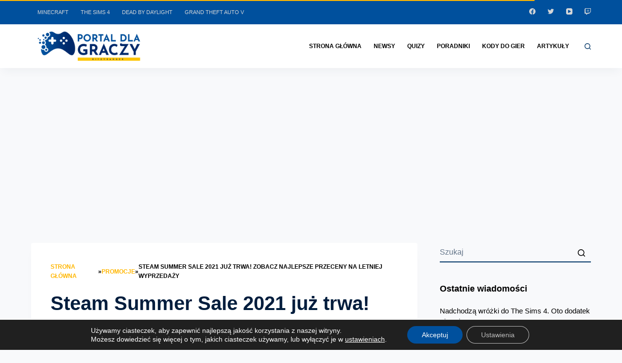

--- FILE ---
content_type: text/html; charset=UTF-8
request_url: https://ritzyranger.pl/promocje/steam-summer-sale-2021-juz-trwa-zobacz-najlepsze-przeceny-na-letniej-wyprzedazy/
body_size: 29000
content:
<!doctype html><html lang="pl"><head> <script src="https://www.googletagmanager.com/gtag/js?id=UA-143808780-1" defer data-deferred="1"></script> <script data-optimized="1" id='moove_gdpr_frontend-js-extra'>window.dataLayer = window.dataLayer || [];
  function gtag(){dataLayer.push(arguments);}
  gtag('js', new Date());

gtag('config', 'UA-143808780-1');
gtag('config', 'UA-143808780-11');
gtag('config', 'UA-143808780-12');</script> <script id='responsive-lightbox-js-extra' data-no-optimize="1">var rlArgs = {"script":"swipebox","selector":"lightbox","customEvents":"","activeGalleries":"1","animation":"1","hideCloseButtonOnMobile":"0","removeBarsOnMobile":"0","hideBars":"0","hideBarsDelay":"5000","videoMaxWidth":"1080","useSVG":"1","loopAtEnd":"0","woocommerce_gallery":"0","ajaxurl":"https:\/\/ritzyranger.pl\/wp-admin\/admin-ajax.php","nonce":"7b9099cf5c"};</script> <meta charset="UTF-8"><link data-optimized="2" rel="stylesheet" href="https://ritzyranger.pl/wp-content/litespeed/css/1a1b4aed4ea37891dcd6ba1566a5ed07.css?ver=14d5d" /><meta name="viewport" content="width=device-width, initial-scale=1, maximum-scale=5, viewport-fit=cover"><link rel="profile" href="https://gmpg.org/xfn/11"><meta name='robots' content='index, follow, max-image-preview:large, max-snippet:-1, max-video-preview:-1' /><title>Steam Summer Sale 2021 już trwa! Zobacz najlepsze przeceny na letniej wyprzedaży - Portal dla graczy RitzyRanger</title><meta name="description" content="Steam Summer Sale 2021 właśnie trwa! Zobacz najlepsze promocje na gry, które są warte uwagi! Kliknij i zobacz więcej o letniej wyprzedaży Steam!" /><link rel="canonical" href="https://ritzyranger.pl/promocje/steam-summer-sale-2021-juz-trwa-zobacz-najlepsze-przeceny-na-letniej-wyprzedazy/" /><meta property="og:locale" content="pl_PL" /><meta property="og:type" content="article" /><meta property="og:title" content="Steam Summer Sale 2021 już trwa! Zobacz najlepsze przeceny na letniej wyprzedaży - Portal dla graczy RitzyRanger" /><meta property="og:description" content="Steam Summer Sale 2021 właśnie trwa! Zobacz najlepsze promocje na gry, które są warte uwagi! Kliknij i zobacz więcej o letniej wyprzedaży Steam!" /><meta property="og:url" content="https://ritzyranger.pl/promocje/steam-summer-sale-2021-juz-trwa-zobacz-najlepsze-przeceny-na-letniej-wyprzedazy/" /><meta property="og:site_name" content="Portal dla graczy RitzyRanger" /><meta property="article:publisher" content="https://www.facebook.com/Portal-dla-graczy-RitzyRanger-101773795342008" /><meta property="article:published_time" content="2021-06-26T09:49:56+00:00" /><meta property="article:modified_time" content="2021-06-26T09:49:58+00:00" /><meta property="og:image" content="https://ritzyranger.pl/wp-content/uploads/2021/06/steam-summer-sale-2021-lista-gier-na-promocji.jpg" /><meta property="og:image:width" content="1600" /><meta property="og:image:height" content="900" /><meta property="og:image:type" content="image/jpeg" /><meta name="author" content="RitzyRanger" /><meta name="twitter:card" content="summary_large_image" /><meta name="twitter:creator" content="@ritzyranger" /><meta name="twitter:site" content="@ritzyranger" /><meta name="twitter:label1" content="Napisane przez" /><meta name="twitter:data1" content="RitzyRanger" /><meta name="twitter:label2" content="Szacowany czas czytania" /><meta name="twitter:data2" content="2 minuty" /> <script type="application/ld+json" class="yoast-schema-graph">{"@context":"https://schema.org","@graph":[{"@type":"Article","@id":"https://ritzyranger.pl/promocje/steam-summer-sale-2021-juz-trwa-zobacz-najlepsze-przeceny-na-letniej-wyprzedazy/#article","isPartOf":{"@id":"https://ritzyranger.pl/promocje/steam-summer-sale-2021-juz-trwa-zobacz-najlepsze-przeceny-na-letniej-wyprzedazy/"},"author":{"name":"RitzyRanger","@id":"https://ritzyranger.pl/#/schema/person/326d2754652733265ce17047d404a503"},"headline":"Steam Summer Sale 2021 już trwa! Zobacz najlepsze przeceny na letniej wyprzedaży","datePublished":"2021-06-26T09:49:56+00:00","dateModified":"2021-06-26T09:49:58+00:00","mainEntityOfPage":{"@id":"https://ritzyranger.pl/promocje/steam-summer-sale-2021-juz-trwa-zobacz-najlepsze-przeceny-na-letniej-wyprzedazy/"},"wordCount":382,"commentCount":0,"publisher":{"@id":"https://ritzyranger.pl/#organization"},"image":{"@id":"https://ritzyranger.pl/promocje/steam-summer-sale-2021-juz-trwa-zobacz-najlepsze-przeceny-na-letniej-wyprzedazy/#primaryimage"},"thumbnailUrl":"https://ritzyranger.pl/wp-content/uploads/2021/06/steam-summer-sale-2021-lista-gier-na-promocji.jpg","articleSection":["Promocje"],"inLanguage":"pl","potentialAction":[{"@type":"CommentAction","name":"Comment","target":["https://ritzyranger.pl/promocje/steam-summer-sale-2021-juz-trwa-zobacz-najlepsze-przeceny-na-letniej-wyprzedazy/#respond"]}]},{"@type":"WebPage","@id":"https://ritzyranger.pl/promocje/steam-summer-sale-2021-juz-trwa-zobacz-najlepsze-przeceny-na-letniej-wyprzedazy/","url":"https://ritzyranger.pl/promocje/steam-summer-sale-2021-juz-trwa-zobacz-najlepsze-przeceny-na-letniej-wyprzedazy/","name":"Steam Summer Sale 2021 już trwa! Zobacz najlepsze przeceny na letniej wyprzedaży - Portal dla graczy RitzyRanger","isPartOf":{"@id":"https://ritzyranger.pl/#website"},"primaryImageOfPage":{"@id":"https://ritzyranger.pl/promocje/steam-summer-sale-2021-juz-trwa-zobacz-najlepsze-przeceny-na-letniej-wyprzedazy/#primaryimage"},"image":{"@id":"https://ritzyranger.pl/promocje/steam-summer-sale-2021-juz-trwa-zobacz-najlepsze-przeceny-na-letniej-wyprzedazy/#primaryimage"},"thumbnailUrl":"https://ritzyranger.pl/wp-content/uploads/2021/06/steam-summer-sale-2021-lista-gier-na-promocji.jpg","datePublished":"2021-06-26T09:49:56+00:00","dateModified":"2021-06-26T09:49:58+00:00","description":"Steam Summer Sale 2021 właśnie trwa! Zobacz najlepsze promocje na gry, które są warte uwagi! Kliknij i zobacz więcej o letniej wyprzedaży Steam!","breadcrumb":{"@id":"https://ritzyranger.pl/promocje/steam-summer-sale-2021-juz-trwa-zobacz-najlepsze-przeceny-na-letniej-wyprzedazy/#breadcrumb"},"inLanguage":"pl","potentialAction":[{"@type":"ReadAction","target":["https://ritzyranger.pl/promocje/steam-summer-sale-2021-juz-trwa-zobacz-najlepsze-przeceny-na-letniej-wyprzedazy/"]}]},{"@type":"ImageObject","inLanguage":"pl","@id":"https://ritzyranger.pl/promocje/steam-summer-sale-2021-juz-trwa-zobacz-najlepsze-przeceny-na-letniej-wyprzedazy/#primaryimage","url":"https://ritzyranger.pl/wp-content/uploads/2021/06/steam-summer-sale-2021-lista-gier-na-promocji.jpg","contentUrl":"https://ritzyranger.pl/wp-content/uploads/2021/06/steam-summer-sale-2021-lista-gier-na-promocji.jpg","width":1600,"height":900,"caption":"Steam Summer Sale 2021 - lista gier w promocji"},{"@type":"BreadcrumbList","@id":"https://ritzyranger.pl/promocje/steam-summer-sale-2021-juz-trwa-zobacz-najlepsze-przeceny-na-letniej-wyprzedazy/#breadcrumb","itemListElement":[{"@type":"ListItem","position":1,"name":"Strona główna","item":"https://ritzyranger.pl/"},{"@type":"ListItem","position":2,"name":"Promocje","item":"https://ritzyranger.pl/promocje/"},{"@type":"ListItem","position":3,"name":"Steam Summer Sale 2021 już trwa! Zobacz najlepsze przeceny na letniej wyprzedaży"}]},{"@type":"WebSite","@id":"https://ritzyranger.pl/#website","url":"https://ritzyranger.pl/","name":"Portal dla graczy RitzyRanger","description":"","publisher":{"@id":"https://ritzyranger.pl/#organization"},"potentialAction":[{"@type":"SearchAction","target":{"@type":"EntryPoint","urlTemplate":"https://ritzyranger.pl/?s={search_term_string}"},"query-input":{"@type":"PropertyValueSpecification","valueRequired":true,"valueName":"search_term_string"}}],"inLanguage":"pl"},{"@type":"Organization","@id":"https://ritzyranger.pl/#organization","name":"Portal dla graczy RitzyRanger","url":"https://ritzyranger.pl/","logo":{"@type":"ImageObject","inLanguage":"pl","@id":"https://ritzyranger.pl/#/schema/logo/image/","url":"https://ritzyranger.pl/wp-content/uploads/2021/03/logo-ritzyranger.png","contentUrl":"https://ritzyranger.pl/wp-content/uploads/2021/03/logo-ritzyranger.png","width":1104,"height":352,"caption":"Portal dla graczy RitzyRanger"},"image":{"@id":"https://ritzyranger.pl/#/schema/logo/image/"},"sameAs":["https://www.facebook.com/Portal-dla-graczy-RitzyRanger-101773795342008","https://x.com/ritzyranger","https://www.youtube.com/channel/UCxNICDqViZKzEmbq90hMMYQ"]},{"@type":"Person","@id":"https://ritzyranger.pl/#/schema/person/326d2754652733265ce17047d404a503","name":"RitzyRanger","image":{"@type":"ImageObject","inLanguage":"pl","@id":"https://ritzyranger.pl/#/schema/person/image/","url":"https://ritzyranger.pl/wp-content/litespeed/avatar/c9ef935769ccc91b088581ddf3faae0b.jpg?ver=1768239242","contentUrl":"https://ritzyranger.pl/wp-content/litespeed/avatar/c9ef935769ccc91b088581ddf3faae0b.jpg?ver=1768239242","caption":"RitzyRanger"},"description":"Zapalony gracz z duszą odkrywcy i stratega. Na co dzień przemierza nordyckie światy z Kratosem, rozwiązuje starożytne zagadki u boku Lary Croft i podejmuje galaktyczne decyzje jako dowódca Shepard. Fascynują go gry z silną narracją, głębokimi postaciami i decyzjami, które mają realny wpływ na losy świata. Z równą pasją buduje miasta, zarządza zasobami i rozwija imperia w city builderach – od klasyki po nowoczesne perełki gatunku. Na ritzyranger.pl dzieli się przemyśleniami, poradnikami i recenzjami, które łączą emocje z analizą mechanik.","sameAs":["https://ritzyranger.pl/autor/ritzyranger/"],"url":"https://ritzyranger.pl/autor/ritzyranger/"}]}</script> <link rel="manifest" href="/pwa-manifest.json"><link rel="apple-touch-icon" sizes="512x512" href="https://ritzyranger.pl/wp-content/uploads/2025/02/favicon.png"><link rel="apple-touch-icon-precomposed" sizes="192x192" href="https://ritzyranger.pl/wp-content/uploads/2025/02/favicon.png"><link rel="amphtml" href="https://ritzyranger.pl/promocje/steam-summer-sale-2021-juz-trwa-zobacz-najlepsze-przeceny-na-letniej-wyprzedazy/amp/" /><meta name="generator" content="AMP for WP 1.0.99.2"/><link rel="alternate" type="application/rss+xml" title="Portal dla graczy RitzyRanger &raquo; Kanał z wpisami" href="https://ritzyranger.pl/feed/" /><link rel="alternate" type="application/rss+xml" title="Portal dla graczy RitzyRanger &raquo; Kanał z komentarzami" href="https://ritzyranger.pl/comments/feed/" /><link rel="preload" href="https://ritzyranger.pl/wp-content/plugins/canvas/assets/fonts/canvas-icons.woff" as="font" type="font/woff" crossorigin> <script src="https://ritzyranger.pl/wp-includes/js/jquery/jquery.min.js?ver=3.7.1" id="jquery-core-js"></script> <link rel="https://api.w.org/" href="https://ritzyranger.pl/wp-json/" /><link rel="alternate" title="JSON" type="application/json" href="https://ritzyranger.pl/wp-json/wp/v2/posts/4674" /><link rel="EditURI" type="application/rsd+xml" title="RSD" href="https://ritzyranger.pl/xmlrpc.php?rsd" /><meta name="generator" content="WordPress 6.6.3" /><link rel='shortlink' href='https://ritzyranger.pl/?p=4674' /><link rel="alternate" title="oEmbed (JSON)" type="application/json+oembed" href="https://ritzyranger.pl/wp-json/oembed/1.0/embed?url=https%3A%2F%2Fritzyranger.pl%2Fpromocje%2Fsteam-summer-sale-2021-juz-trwa-zobacz-najlepsze-przeceny-na-letniej-wyprzedazy%2F" /><link rel="alternate" title="oEmbed (XML)" type="text/xml+oembed" href="https://ritzyranger.pl/wp-json/oembed/1.0/embed?url=https%3A%2F%2Fritzyranger.pl%2Fpromocje%2Fsteam-summer-sale-2021-juz-trwa-zobacz-najlepsze-przeceny-na-letniej-wyprzedazy%2F&#038;format=xml" /> <script type="application/ld+json">{
    "@context": "https://schema.org/",
    "@type": "CreativeWorkSeries",
    "name": "Steam Summer Sale 2021 już trwa! Zobacz najlepsze przeceny na letniej wyprzedaży",
    "aggregateRating": {
        "@type": "AggregateRating",
        "ratingValue": "5",
        "bestRating": "5",
        "ratingCount": "6"
    }
}</script><noscript><link rel='stylesheet' href='https://ritzyranger.pl/wp-content/themes/blocksy/static/bundle/no-scripts.min.css' type='text/css' /></noscript><meta name="onesignal" content="wordpress-plugin"/><link rel="icon" href="https://ritzyranger.pl/wp-content/uploads/2025/02/ritzyranger-icon-80x80.png" sizes="32x32" /><link rel="icon" href="https://ritzyranger.pl/wp-content/uploads/2025/02/ritzyranger-icon.png" sizes="192x192" /><meta name="msapplication-TileImage" content="https://ritzyranger.pl/wp-content/uploads/2025/02/ritzyranger-icon.png" /><meta name="pwaforwp" content="wordpress-plugin"/><meta name="theme-color" content="rgb(0,80,157)"><meta name="apple-mobile-web-app-title" content="Portal dla graczy RitzyRanger"><meta name="application-name" content="Portal dla graczy RitzyRanger"><meta name="apple-mobile-web-app-capable" content="yes"><meta name="apple-mobile-web-app-status-bar-style" content="default"><meta name="mobile-web-app-capable" content="yes"><meta name="apple-touch-fullscreen" content="yes"><link rel="apple-touch-icon" sizes="192x192" href="https://ritzyranger.pl/wp-content/uploads/2025/02/favicon.png"><link rel="apple-touch-icon" sizes="512x512" href="https://ritzyranger.pl/wp-content/uploads/2025/02/favicon.png"> <script type="application/ld+json">{
      "@context": "https://schema.org",
      "@type": "Organization",
      "url": "https://ritzyranger.pl",
      "logo": "https://ritzyranger.pl/wp-content/uploads/2021/03/logo-ritzyranger.png"
    }</script> <script type="application/ld+json">{
"@context": "https://schema.org",
"@type": "WebPage",
"name": "Steam Summer Sale 2021 już trwa! Zobacz najlepsze przeceny na letniej wyprzedaży",
"speakable":
{
"@type": "SpeakableSpecification",
"xpath": [
"/html/head/title",
"/html/head/meta[@name='description']/@content"
]
},
"url": "https://ritzyranger.pl/promocje/steam-summer-sale-2021-juz-trwa-zobacz-najlepsze-przeceny-na-letniej-wyprzedazy/"
}</script> </head><body data-rsssl=1 class="post-template-default single single-post postid-4674 single-format-standard wp-custom-logo wp-embed-responsive stk--is-blocksy-theme ct-loading" data-link="type-5" data-prefix="single_blog_post" data-header="type-1:sticky" data-footer="type-1"  onLoad="page_begin();"><a class="skip-link show-on-focus" href="#main">
Skip to content</a><div id="main-container"><header id="header" class="ct-header" data-id="type-1" ><div data-device="desktop" ><div data-row="top" data-column-set="2" ><div class="ct-container" ><div data-column="start" data-placements="1" ><div data-items="primary" ><nav
id="header-menu-2"
class="header-menu-2"
data-id="menu-secondary" data-interaction="hover" 	data-menu="type-1"
data-dropdown="type-1:simple"		data-responsive="no"		aria-label="Header Menu"><ul id="menu-menu-gorne" class="menu"><li id="menu-item-3431" class="menu-item menu-item-type-taxonomy menu-item-object-gra menu-item-3431"><a href="https://ritzyranger.pl/gra/minecraft/" class="ct-menu-link">Minecraft</a></li><li id="menu-item-3432" class="menu-item menu-item-type-taxonomy menu-item-object-gra menu-item-3432"><a href="https://ritzyranger.pl/gra/the-sims-4/" class="ct-menu-link">The Sims 4</a></li><li id="menu-item-4951" class="menu-item menu-item-type-taxonomy menu-item-object-gra menu-item-4951"><a href="https://ritzyranger.pl/gra/dead-by-daylight/" class="ct-menu-link">Dead by Daylight</a></li><li id="menu-item-5329" class="menu-item menu-item-type-taxonomy menu-item-object-gra menu-item-5329"><a href="https://ritzyranger.pl/gra/grand-theft-auto-v/" class="ct-menu-link">Grand Theft Auto V</a></li></ul></nav></div></div><div data-column="end" data-placements="1" ><div data-items="primary" ><div
class="ct-header-socials "
data-id="socials" ><div class="ct-social-box" data-icon-size="custom" data-color="custom" data-icons-type="simple" >
<a href="https://www.facebook.com/Portal-dla-graczy-RitzyRanger-101773795342008" data-network="facebook" aria-label="Facebook" rel="noopener" >
<span class="ct-icon-container" >
<svg
class="ct-icon"
width="20px"
height="20px"
viewBox="0 0 20 20"
aria-label="Facebook Icon">
<path d="M20,10.1c0-5.5-4.5-10-10-10S0,4.5,0,10.1c0,5,3.7,9.1,8.4,9.9v-7H5.9v-2.9h2.5V7.9C8.4,5.4,9.9,4,12.2,4c1.1,0,2.2,0.2,2.2,0.2v2.5h-1.3c-1.2,0-1.6,0.8-1.6,1.6v1.9h2.8L13.9,13h-2.3v7C16.3,19.2,20,15.1,20,10.1z"/>
</svg>
</span><span class="ct-label" hidden="" >Facebook</span>				</a>
<a href="https://twitter.com/ritzyranger" data-network="twitter" aria-label="Twitter" rel="noopener" >
<span class="ct-icon-container" >
<svg
class="ct-icon"
width="20px"
height="20px"
viewBox="0 0 20 20"
aria-label="Twitter Icon">
<path d="M20,3.8c-0.7,0.3-1.5,0.5-2.4,0.6c0.8-0.5,1.5-1.3,1.8-2.3c-0.8,0.5-1.7,0.8-2.6,1c-0.7-0.8-1.8-1.3-3-1.3c-2.3,0-4.1,1.8-4.1,4.1c0,0.3,0,0.6,0.1,0.9C6.4,6.7,3.4,5.1,1.4,2.6C1,3.2,0.8,3.9,0.8,4.7c0,1.4,0.7,2.7,1.8,3.4C2,8.1,1.4,7.9,0.8,7.6c0,0,0,0,0,0.1c0,2,1.4,3.6,3.3,4c-0.3,0.1-0.7,0.1-1.1,0.1c-0.3,0-0.5,0-0.8-0.1c0.5,1.6,2,2.8,3.8,2.8c-1.4,1.1-3.2,1.8-5.1,1.8c-0.3,0-0.7,0-1-0.1c1.8,1.2,4,1.8,6.3,1.8c7.5,0,11.7-6.3,11.7-11.7c0-0.2,0-0.4,0-0.5C18.8,5.3,19.4,4.6,20,3.8z"/>
</svg>
</span><span class="ct-label" hidden="" >Twitter</span>				</a>
<a href="https://www.youtube.com/channel/UC_WTmVBMLZ_siSwOwuRw3eQ" data-network="youtube" aria-label="YouTube" rel="noopener" >
<span class="ct-icon-container" >
<svg
class="ct-icon"
width="20"
height="20"
viewbox="0 0 20 20"
aria-label="YouTube Icon">
<path d="M15,0H5C2.2,0,0,2.2,0,5v10c0,2.8,2.2,5,5,5h10c2.8,0,5-2.2,5-5V5C20,2.2,17.8,0,15,0z M14.5,10.9l-6.8,3.8c-0.1,0.1-0.3,0.1-0.5,0.1c-0.5,0-1-0.4-1-1l0,0V6.2c0-0.5,0.4-1,1-1c0.2,0,0.3,0,0.5,0.1l6.8,3.8c0.5,0.3,0.7,0.8,0.4,1.3C14.8,10.6,14.6,10.8,14.5,10.9z"/>
</svg>
</span><span class="ct-label" hidden="" >YouTube</span>				</a>
<a href="https://www.twitch.tv/ritzyranger" data-network="twitch" aria-label="Twitch" rel="noopener" >
<span class="ct-icon-container" >
<svg
class="ct-icon"
width="20px"
height="20px"
viewBox="0 0 20 20"
aria-label="Twitch Icon">
<path d="M1.5,0L0,4.1v12.8h4.6V20h2.1l3.8-3.1h4.1l5.4-5.8V0H1.5zM3.1,1.5h15.4v8.8l-3.3,3.5H9.5l-3.4,2.9v-2.9H3.1V1.5z M7.7,4.6v6.2h1.5V4.6H7.7z M12.3,4.6v6.2h1.5V4.6H12.3z"/>
</svg>
</span><span class="ct-label" hidden="" >Twitch</span>				</a></div></div></div></div></div></div><div class="ct-sticky-container"><div data-sticky="shrink"><div data-row="middle" data-column-set="2" ><div class="ct-container" ><div data-column="start" data-placements="1" ><div data-items="primary" ><div	class="site-branding"
data-id="logo" 		><a href="https://ritzyranger.pl/" class="site-logo-container" rel="home"><img width="1104" height="352" src="https://ritzyranger.pl/wp-content/uploads/2021/03/logo-ritzyranger.png" class="default-logo" alt="Portal dla graczy RitzyRanger" /></a></div></div></div><div data-column="end" data-placements="1" ><div data-items="primary" ><nav
id="header-menu-1"
class="header-menu-1"
data-id="menu" data-interaction="hover" 	data-menu="type-1"
data-dropdown="type-3:simple"		data-responsive="no"		aria-label="Header Menu"><ul id="menu-amp-menu" class="menu"><li id="menu-item-5323" class="menu-item menu-item-type-custom menu-item-object-custom menu-item-home menu-item-5323"><a href="https://ritzyranger.pl/" class="ct-menu-link">Strona główna</a></li><li id="menu-item-5327" class="menu-item menu-item-type-custom menu-item-object-custom menu-item-5327"><a href="https://ritzyranger.pl/newsy/" class="ct-menu-link">Newsy</a></li><li id="menu-item-9303" class="menu-item menu-item-type-custom menu-item-object-custom menu-item-9303"><a href="https://quizy.ritzyranger.pl" class="ct-menu-link">Quizy</a></li><li id="menu-item-5325" class="menu-item menu-item-type-custom menu-item-object-custom menu-item-5325"><a href="https://ritzyranger.pl/poradniki/" class="ct-menu-link">Poradniki</a></li><li id="menu-item-9304" class="menu-item menu-item-type-post_type_archive menu-item-object-kody menu-item-9304"><a href="https://ritzyranger.pl/kody/" class="ct-menu-link">Kody do gier</a></li><li id="menu-item-5324" class="menu-item menu-item-type-custom menu-item-object-custom menu-item-5324"><a href="https://ritzyranger.pl/artykuly/" class="ct-menu-link">Artykuły</a></li></ul></nav><button
data-toggle-panel="#search-modal"
class="ct-header-search ct-toggle "
aria-label="Open search form"
data-label="left"
data-id="search" ><span class="ct-label ct-hidden-sm ct-hidden-md ct-hidden-lg">Search</span><svg class="ct-icon" width="15" height="15" viewBox="0 0 15 15"><title>Search icon</title><path d="M14.8,13.7L12,11c0.9-1.2,1.5-2.6,1.5-4.2c0-3.7-3-6.8-6.8-6.8S0,3,0,6.8s3,6.8,6.8,6.8c1.6,0,3.1-0.6,4.2-1.5l2.8,2.8c0.1,0.1,0.3,0.2,0.5,0.2s0.4-0.1,0.5-0.2C15.1,14.5,15.1,14,14.8,13.7z M1.5,6.8c0-2.9,2.4-5.2,5.2-5.2S12,3.9,12,6.8S9.6,12,6.8,12S1.5,9.6,1.5,6.8z"/></svg></button></div></div></div></div></div></div></div><div data-device="mobile" ><div class="ct-sticky-container"><div data-sticky="shrink"><div data-row="middle" data-column-set="2" ><div class="ct-container" ><div data-column="start" data-placements="1" ><div data-items="primary" ><div	class="site-branding"
data-id="logo" 		><a href="https://ritzyranger.pl/" class="site-logo-container" rel="home"><img width="1104" height="352" src="https://ritzyranger.pl/wp-content/uploads/2021/03/logo-ritzyranger.png" class="default-logo" alt="Portal dla graczy RitzyRanger" /></a></div></div></div><div data-column="end" data-placements="1" ><div data-items="primary" >
<button
data-toggle-panel="#offcanvas"
class="ct-header-trigger ct-toggle "
data-design="simple"
data-label="right"
aria-label="Menu"
data-id="trigger" ><span class="ct-label ct-hidden-sm ct-hidden-md ct-hidden-lg">Menu</span><svg
class="ct-icon"
width="18" height="14" viewBox="0 0 18 14"
aria-label="Off Canvas trigger icon"
data-type="type-1"><rect y="0.00" width="18" height="1.7" rx="1"/>
<rect y="6.15" width="18" height="1.7" rx="1"/>
<rect y="12.3" width="18" height="1.7" rx="1"/>
</svg>
</button></div></div></div></div></div></div></div></header><main id="main" class="site-main" ><div
class="ct-container"
data-sidebar="right"				data-vertical-spacing="top:bottom"><article
id="post-4674"
class="post-4674 post type-post status-publish format-standard has-post-thumbnail hentry category-promocje platforma-pc"><div class="hero-section" data-type="type-1" ><header class="entry-header"><div class="ct-breadcrumbs"><span><span><a href="https://ritzyranger.pl/">Strona główna</a></span> » <span><a href="https://ritzyranger.pl/promocje/">Promocje</a></span> » <span class="breadcrumb_last" aria-current="page">Steam Summer Sale 2021 już trwa! Zobacz najlepsze przeceny na letniej wyprzedaży</span></span></div><h1 class="page-title" >Steam Summer Sale 2021 już trwa! Zobacz najlepsze przeceny na letniej wyprzedaży</h1><ul class="entry-meta" data-type="simple:circle"><li class="meta-categories wieletego" data-type="simple"><a href="/platforma/pc/">PC</a></li><li class="meta-author" ><a href="https://ritzyranger.pl/autor/ritzyranger/" tabindex="-1" class="ct-image-container-static"><img data-lazyloaded="1" src="[data-uri]" data-src="https://ritzyranger.pl/wp-content/litespeed/avatar/9e791ca0a378434b91b08b21a4639e80.jpg?ver=1768228666" data-object-fit="~" width="25" height="25" style="height:25px" alt="RitzyRanger" ><noscript><img src="https://ritzyranger.pl/wp-content/litespeed/avatar/9e791ca0a378434b91b08b21a4639e80.jpg?ver=1768228666" data-object-fit="~" width="25" height="25" style="height:25px" alt="RitzyRanger" ></noscript></a><a class="ct-meta-element-author" href="https://ritzyranger.pl/autor/ritzyranger/" title="Napisano przez RitzyRanger" rel="author" ><span >RitzyRanger</span></a></li><li class="meta-categories" data-type="simple"><a href="https://ritzyranger.pl/./promocje/" rel="tag" class="ct-term-1" >Promocje</a></li><li class="meta-date" ><time class="ct-meta-element-date" datetime="2021-06-26T11:49:56+02:00" >26 czerwca 2021, 11:49</time></li></ul></header></div><figure class="ct-featured-image " ><div class="ct-image-container"><picture><source srcset="https://ritzyranger.pl/wp-content/webp-express/webp-images/doc-root/wp-content/uploads/2021/06/steam-summer-sale-2021-lista-gier-na-promocji.jpg.webp 1600w, https://ritzyranger.pl/wp-content/webp-express/webp-images/doc-root/wp-content/uploads/2021/06/steam-summer-sale-2021-lista-gier-na-promocji-300x169.jpg.webp 300w, https://ritzyranger.pl/wp-content/webp-express/webp-images/doc-root/wp-content/uploads/2021/06/steam-summer-sale-2021-lista-gier-na-promocji-1024x576.jpg.webp 1024w, https://ritzyranger.pl/wp-content/webp-express/webp-images/doc-root/wp-content/uploads/2021/06/steam-summer-sale-2021-lista-gier-na-promocji-768x432.jpg.webp 768w, https://ritzyranger.pl/wp-content/webp-express/webp-images/doc-root/wp-content/uploads/2021/06/steam-summer-sale-2021-lista-gier-na-promocji-1536x864.jpg.webp 1536w" sizes="(max-width: 1600px) 100vw, 1600px" type="image/webp"><img data-lazyloaded="1" src="[data-uri]" width="1600" height="900" data-src="https://ritzyranger.pl/wp-content/uploads/2021/06/steam-summer-sale-2021-lista-gier-na-promocji.jpg" class="attachment-full size-full wp-post-image webpexpress-processed" alt="Steam Summer Sale 2021 - lista gier w promocji" decoding="async" data-srcset="https://ritzyranger.pl/wp-content/uploads/2021/06/steam-summer-sale-2021-lista-gier-na-promocji.jpg 1600w, https://ritzyranger.pl/wp-content/uploads/2021/06/steam-summer-sale-2021-lista-gier-na-promocji-300x169.jpg 300w, https://ritzyranger.pl/wp-content/uploads/2021/06/steam-summer-sale-2021-lista-gier-na-promocji-1024x576.jpg 1024w, https://ritzyranger.pl/wp-content/uploads/2021/06/steam-summer-sale-2021-lista-gier-na-promocji-768x432.jpg 768w, https://ritzyranger.pl/wp-content/uploads/2021/06/steam-summer-sale-2021-lista-gier-na-promocji-1536x864.jpg 1536w" data-sizes="(max-width: 1600px) 100vw, 1600px" data-object-fit="~"><noscript><img width="1600" height="900" src="https://ritzyranger.pl/wp-content/uploads/2021/06/steam-summer-sale-2021-lista-gier-na-promocji.jpg" class="attachment-full size-full wp-post-image webpexpress-processed" alt="Steam Summer Sale 2021 - lista gier w promocji" decoding="async" srcset="https://ritzyranger.pl/wp-content/uploads/2021/06/steam-summer-sale-2021-lista-gier-na-promocji.jpg 1600w, https://ritzyranger.pl/wp-content/uploads/2021/06/steam-summer-sale-2021-lista-gier-na-promocji-300x169.jpg 300w, https://ritzyranger.pl/wp-content/uploads/2021/06/steam-summer-sale-2021-lista-gier-na-promocji-1024x576.jpg 1024w, https://ritzyranger.pl/wp-content/uploads/2021/06/steam-summer-sale-2021-lista-gier-na-promocji-768x432.jpg 768w, https://ritzyranger.pl/wp-content/uploads/2021/06/steam-summer-sale-2021-lista-gier-na-promocji-1536x864.jpg 1536w" sizes="(max-width: 1600px) 100vw, 1600px" data-object-fit="~"></noscript></picture><span class="ct-ratio" style="padding-bottom: 56.3%"></span></div></figure><ul class="entry-meta" style="text-align: center; margin: -25px 0 25px 0;"><li class="meta-categories" data-type="pill"><a href="https://ritzyranger.pl/promocje/" style="background:#b0b5b0;">Promocja dobiegła końca - sprawdź aktualne</a></li></ul><div class="entry-content"><p>Rozpoczęły się wakacje &#8211; a w raz nimi coroczna, wielka wyprzedaż na platformie Steam. Przeceny dotyczą setki produkcji &#8211; zarówno Indie Games i jak i tytuły AAA. Wybór jest spory, a promocje dotyczą różnych gatunków:</p><ul class="wp-block-list"><li>Akcja</li><li>Przygodowe</li><li>RPG</li><li>Science Fiction</li><li>Strategiczne</li><li>Survival</li><li>Roguelike</li><li>Anime</li><li>Wyścigowe i sportowe</li><li>Symulacyjne</li><li>Otwarty Świat</li><li>Survival</li></ul><p>Poniżej prezentujemy wybrane przeceny, którymi warto się zainteresować.</p><h2 class="wp-block-heading">Letnia wyprzedaż gier &#8211; lista wybranych tytułów</h2><p>Oto lista gier, którymi warto się zainteresować:</p><ul class="wp-block-list"><li>Far Cry 5 &#8211; taniej o 80% &#8211; <a href="https://store.steampowered.com/app/552520/Far_Cry_5/" target="_blank" rel="noreferrer noopener">zobacz więcej</a><ul><li>Far Cry 5 &#8211; Standard Edition &#8211; teraz 37,48 zł</li><li>Far Cry 5 &#8211; Gold Edition &#8211; teraz 71,98 zł</li></ul></li><li>Ghostrunner &#8211; taniej o 50%, teraz 62 zł &#8211; <a href="https://store.steampowered.com/app/1139900/Ghostrunner/" target="_blank" rel="noreferrer noopener">zobacz więcej</a></li><li>Battlefield 4 Premium Edition &#8211; taniej o 80%, teraz 35,98 zł &#8211; <a href="https://store.steam" target="_blank" rel="noreferrer noopener">zobacz więcej</a></li><li>Battlefield Bundle &#8211; zestaw Battlefield 4, Battlefield 1 i Battlefield V &#8211; taniej o 83%, teraz 104,56 zł &#8211; <a href="https://store.steampowered.com/bundle/15295/Battlefield_Bundle/" target="_blank" rel="noreferrer noopener">zobacz więcej</a></li><li>Death Stranding &#8211; taniej o 60%, teraz 99,96 zł &#8211; <a href="https://store.steampowered.com/app/1190460/DEATH_STRANDING/" target="_blank" rel="noreferrer noopener">zobacz więcej</a></li><li>Shadow of the Tomb Raider: Definitive Edition &#8211; taniej o 85%, teraz 52,03 zł &#8211; <a href="https://store.steampowered.com/bundle/12231/Shadow_of_the_Tomb_Raider_Definitive_Edition/" target="_blank" rel="noreferrer noopener">zobacz więcej</a></li><li>Euro Truck Simulator 2 &#8211; taniej o 75%, teraz 17,49 zł &#8211; <a href="https://store.steampowered.com/app/227300/Euro" target="_blank" rel="noreferrer noopener">zobacz więcej</a> (oficjalny multiplayer do ETS2 coraz bliżej, a więcej można przeczytać <a href="https://ritzyranger.pl/newsy/oficjalny-multiplayer-do-euro-truck-simulator-2-nadchodzi/">tutaj</a>)</li><li>Wiedźmin 3: Dziki Gon &#8211; taniej o 80%, teraz 19,99 zł &#8211; <a href="https://store.steampowered.com/app/292030/Wiedmin_3_Dziki_Gon/" target="_blank" rel="noreferrer noopener">zobacz więcej</a></li><li>The Witcher 3: Wild Hunt &#8211; Game of the Year Edition &#8211; taniej o 80%, teraz 29,99 zł &#8211; <a href="https://store.steampowered.com/app/292030/Wiedmin_3_Dziki_Gon/" target="_blank" rel="noreferrer noopener">zobacz więcej</a></li><li>Cyberpunk 2077 &#8211; taniej o 33%, teraz 133,33 zł &#8211; <a href="https://store.steampowered.com/app/1091500/Cyberpunk_2077/" target="_blank" rel="noreferrer noopener">zobacz więcej</a></li><li>Dragon Age: Inkwizycja &#8211; taniej o 80%, teraz 35,98 zł &#8211; <a href="https://store.steampowered.com/app/1222690/Dragon_Age_Inkwizycja/" target="_blank" rel="noreferrer noopener">zobacz więcej</a></li><li>Farming Simulator 19 &#8211; taniej o 40% &#8211; <a href="https://store.steampowered.com/app/787860/Farming_Simulator_19/" target="_blank" rel="noreferrer noopener">zobacz więcej</a><ul><li>Farming Simulator 19 Standard Edition &#8211; teraz 41,99 zł</li><li>Farming Simulator 19 &#8211; Premium Edition &#8211; teraz 107,88 zł</li></ul></li><li>Red Dead Redemption 2 &#8211; taniej o 33%, teraz 167,43 zł &#8211; <a href="https://store.steampowered.com/app/1174180/Red_Dead_Redemption_2/" target="_blank" rel="noreferrer noopener">zobacz więcej</a></li><li>Red Dead Redemption 2: Ultimate Edition &#8211; taniej o 40%, teraz 221,94 zł &#8211; <a href="https://store.steampowered.com/app/1174180/Red_Dead_Redemption_2/" target="_blank" rel="noreferrer noopener">zobacz więcej</a></li><li><a href="https://ritzyranger.pl/gra/mass-effect-legendary-edition/">Mass Effect Edycja legendarna</a> &#8211; taniej o 17%, teraz 224,01 zł &#8211; <a href="https://store.steampowered.com/app/1328670/Mass_Effect_Edycja_legendarna/" target="_blank" rel="noreferrer noopener">zobacz więcej</a></li></ul><figure class="wp-block-image size-large"><picture><source srcset="https://ritzyranger.pl/wp-content/webp-express/webp-images/doc-root/wp-content/uploads/2021/06/gry-w-promocji-na-steam-1024x727.jpg.webp 1024w, https://ritzyranger.pl/wp-content/webp-express/webp-images/doc-root/wp-content/uploads/2021/06/gry-w-promocji-na-steam-300x213.jpg.webp 300w, https://ritzyranger.pl/wp-content/webp-express/webp-images/doc-root/wp-content/uploads/2021/06/gry-w-promocji-na-steam-768x545.jpg.webp 768w, https://ritzyranger.pl/wp-content/webp-express/webp-images/doc-root/wp-content/uploads/2021/06/gry-w-promocji-na-steam.jpg.webp 1220w" sizes="(max-width: 1024px) 100vw, 1024px" type="image/webp"><img data-lazyloaded="1" src="[data-uri]" decoding="async" width="1024" height="727" data-src="https://ritzyranger.pl/wp-content/uploads/2021/06/gry-w-promocji-na-steam-1024x727.jpg" alt="Gry w promocji w letniej wyprzedaży na steam" class="wp-image-4683 webpexpress-processed" title="Steam Summer Sale 2021 promocje" data-srcset="https://ritzyranger.pl/wp-content/uploads/2021/06/gry-w-promocji-na-steam-1024x727.jpg 1024w, https://ritzyranger.pl/wp-content/uploads/2021/06/gry-w-promocji-na-steam-300x213.jpg 300w, https://ritzyranger.pl/wp-content/uploads/2021/06/gry-w-promocji-na-steam-768x545.jpg 768w, https://ritzyranger.pl/wp-content/uploads/2021/06/gry-w-promocji-na-steam.jpg 1220w" data-sizes="(max-width: 1024px) 100vw, 1024px"><noscript><img decoding="async" width="1024" height="727" src="https://ritzyranger.pl/wp-content/uploads/2021/06/gry-w-promocji-na-steam-1024x727.jpg" alt="Gry w promocji w letniej wyprzedaży na steam" class="wp-image-4683 webpexpress-processed" title="Steam Summer Sale 2021 promocje" srcset="https://ritzyranger.pl/wp-content/uploads/2021/06/gry-w-promocji-na-steam-1024x727.jpg 1024w, https://ritzyranger.pl/wp-content/uploads/2021/06/gry-w-promocji-na-steam-300x213.jpg 300w, https://ritzyranger.pl/wp-content/uploads/2021/06/gry-w-promocji-na-steam-768x545.jpg 768w, https://ritzyranger.pl/wp-content/uploads/2021/06/gry-w-promocji-na-steam.jpg 1220w" sizes="(max-width: 1024px) 100vw, 1024px"></noscript></picture></figure><p>Powyższe promocje to tylko część przecenionych tytułów. Ich jest znaczni więcej, a pełną listę gier możecie znaleźć pod adresem <a href="https://store.steampowered.com" target="_blank" rel="noreferrer noopener">store.steampowered.com</a>.</p><p>Przecena trwa od 24 czerwca i zakończy się 8 lipca 2021 o 19:00. Lista gier w obniżonej cenie jest pokaźna, dlatego warto się tym zainteresować.</p><div class="kk-star-ratings kksr-auto kksr-align-right kksr-valign-bottom"
data-payload='{&quot;align&quot;:&quot;right&quot;,&quot;id&quot;:&quot;4674&quot;,&quot;slug&quot;:&quot;default&quot;,&quot;valign&quot;:&quot;bottom&quot;,&quot;ignore&quot;:&quot;&quot;,&quot;reference&quot;:&quot;auto&quot;,&quot;class&quot;:&quot;&quot;,&quot;count&quot;:&quot;6&quot;,&quot;legendonly&quot;:&quot;&quot;,&quot;readonly&quot;:&quot;&quot;,&quot;score&quot;:&quot;5&quot;,&quot;starsonly&quot;:&quot;&quot;,&quot;best&quot;:&quot;5&quot;,&quot;gap&quot;:&quot;4&quot;,&quot;greet&quot;:&quot;Jeszcze nie oceniano&quot;,&quot;legend&quot;:&quot;5\/5 - (6 ocen)&quot;,&quot;size&quot;:&quot;24&quot;,&quot;title&quot;:&quot;Steam Summer Sale 2021 już trwa! Zobacz najlepsze przeceny na letniej wyprzedaży&quot;,&quot;width&quot;:&quot;138&quot;,&quot;_legend&quot;:&quot;{score}\/{best} - ({count} ocen)&quot;,&quot;font_factor&quot;:&quot;1.25&quot;}'><div class="kksr-stars"><div class="kksr-stars-inactive"><div class="kksr-star" data-star="1" style="padding-right: 4px"><div class="kksr-icon" style="width: 24px; height: 24px;"></div></div><div class="kksr-star" data-star="2" style="padding-right: 4px"><div class="kksr-icon" style="width: 24px; height: 24px;"></div></div><div class="kksr-star" data-star="3" style="padding-right: 4px"><div class="kksr-icon" style="width: 24px; height: 24px;"></div></div><div class="kksr-star" data-star="4" style="padding-right: 4px"><div class="kksr-icon" style="width: 24px; height: 24px;"></div></div><div class="kksr-star" data-star="5" style="padding-right: 4px"><div class="kksr-icon" style="width: 24px; height: 24px;"></div></div></div><div class="kksr-stars-active" style="width: 138px;"><div class="kksr-star" style="padding-right: 4px"><div class="kksr-icon" style="width: 24px; height: 24px;"></div></div><div class="kksr-star" style="padding-right: 4px"><div class="kksr-icon" style="width: 24px; height: 24px;"></div></div><div class="kksr-star" style="padding-right: 4px"><div class="kksr-icon" style="width: 24px; height: 24px;"></div></div><div class="kksr-star" style="padding-right: 4px"><div class="kksr-icon" style="width: 24px; height: 24px;"></div></div><div class="kksr-star" style="padding-right: 4px"><div class="kksr-icon" style="width: 24px; height: 24px;"></div></div></div></div><div class="kksr-legend" style="font-size: 19.2px;">
5/5 - (6 ocen)</div></div></div><div class="ct-share-box" data-location="bottom" data-type="type-1" >
<span class="ct-module-title" >Udostępnij ten wpis!</span><div data-icons-type="simple">
<a href="https://www.facebook.com/sharer/sharer.php?u=https%3A%2F%2Fritzyranger.pl%2Fpromocje%2Fsteam-summer-sale-2021-juz-trwa-zobacz-najlepsze-przeceny-na-letniej-wyprzedazy%2F" data-network="facebook" aria-label="Facebook" rel="noopener noreferrer nofollow" >
<span class="ct-icon-container" >
<svg
class="ct-icon"
width="20px"
height="20px"
viewBox="0 0 20 20"
aria-label="Facebook Icon">
<path d="M20,10.1c0-5.5-4.5-10-10-10S0,4.5,0,10.1c0,5,3.7,9.1,8.4,9.9v-7H5.9v-2.9h2.5V7.9C8.4,5.4,9.9,4,12.2,4c1.1,0,2.2,0.2,2.2,0.2v2.5h-1.3c-1.2,0-1.6,0.8-1.6,1.6v1.9h2.8L13.9,13h-2.3v7C16.3,19.2,20,15.1,20,10.1z"/>
</svg>
</span>				</a>
<a href="https://twitter.com/share?url=https%3A%2F%2Fritzyranger.pl%2Fpromocje%2Fsteam-summer-sale-2021-juz-trwa-zobacz-najlepsze-przeceny-na-letniej-wyprzedazy%2F&text=Steam%20Summer%20Sale%202021%20ju%C5%BC%20trwa!%20Zobacz%20najlepsze%20przeceny%20na%20letniej%20wyprzeda%C5%BCy" data-network="twitter" aria-label="Twitter" rel="noopener noreferrer nofollow" >
<span class="ct-icon-container" >
<svg
class="ct-icon"
width="20px"
height="20px"
viewBox="0 0 20 20"
aria-label="Twitter Icon">
<path d="M20,3.8c-0.7,0.3-1.5,0.5-2.4,0.6c0.8-0.5,1.5-1.3,1.8-2.3c-0.8,0.5-1.7,0.8-2.6,1c-0.7-0.8-1.8-1.3-3-1.3c-2.3,0-4.1,1.8-4.1,4.1c0,0.3,0,0.6,0.1,0.9C6.4,6.7,3.4,5.1,1.4,2.6C1,3.2,0.8,3.9,0.8,4.7c0,1.4,0.7,2.7,1.8,3.4C2,8.1,1.4,7.9,0.8,7.6c0,0,0,0,0,0.1c0,2,1.4,3.6,3.3,4c-0.3,0.1-0.7,0.1-1.1,0.1c-0.3,0-0.5,0-0.8-0.1c0.5,1.6,2,2.8,3.8,2.8c-1.4,1.1-3.2,1.8-5.1,1.8c-0.3,0-0.7,0-1-0.1c1.8,1.2,4,1.8,6.3,1.8c7.5,0,11.7-6.3,11.7-11.7c0-0.2,0-0.4,0-0.5C18.8,5.3,19.4,4.6,20,3.8z"/>
</svg>
</span>				</a>
<a href="mailto:?subject=Steam%20Summer%20Sale%202021%20ju%C5%BC%20trwa!%20Zobacz%20najlepsze%20przeceny%20na%20letniej%20wyprzeda%C5%BCy&body=https%3A%2F%2Fritzyranger.pl%2Fpromocje%2Fsteam-summer-sale-2021-juz-trwa-zobacz-najlepsze-przeceny-na-letniej-wyprzedazy%2F" data-network="email" aria-label="Email" rel="noopener noreferrer nofollow" >
<span class="ct-icon-container" >
<svg
class="ct-icon"
width="20"
height="20"
viewBox="0 0 20 20"
aria-label="Email Icon">
<path d="M10,10.1L0,4.7C0.1,3.2,1.4,2,3,2h14c1.6,0,2.9,1.2,3,2.8L10,10.1z M10,11.8c-0.1,0-0.2,0-0.4-0.1L0,6.4V15c0,1.7,1.3,3,3,3h4.9h4.3H17c1.7,0,3-1.3,3-3V6.4l-9.6,5.2C10.2,11.7,10.1,11.7,10,11.8z"/>
</svg>
</span>				</a></div></div><div id="ez-toc-container" class="ez-toc-v2_0_17 counter-hierarchy counter-decimal ads adstresci">
<ins class="adsbygoogle"
     style="display:block; text-align:center;"
     data-ad-layout="in-article"
     data-ad-format="fluid"
     data-ad-client="ca-pub-5995578524382615"
     data-ad-slot="1102167178"></ins>
</div>

<div class="author-box " data-type="type-2">
<a href="https://ritzyranger.pl/autor/ritzyranger/" class="ct-image-container"><img data-lazyloaded="1" src="[data-uri]" data-src="https://ritzyranger.pl/wp-content/litespeed/avatar/c5dda080e07ff4d0e5665004837ecf83.jpg?ver=1768373056" data-object-fit="~" width="60" height="60" alt="Default image" ><noscript><img src="https://ritzyranger.pl/wp-content/litespeed/avatar/c5dda080e07ff4d0e5665004837ecf83.jpg?ver=1768373056" data-object-fit="~" width="60" height="60" alt="Default image" ></noscript>
<svg width="18px" height="13px" viewBox="0 0 20 15">
<polygon points="14.5,2 13.6,2.9 17.6,6.9 0,6.9 0,8.1 17.6,8.1 13.6,12.1 14.5,13 20,7.5 "/>
</svg>
<span class="ct-ratio" style="padding-bottom: 100%"></span></a><section><h5 class="author-box-name">
RitzyRanger</h5><div class="author-box-bio">
Zapalony gracz z duszą odkrywcy i stratega. Na co dzień przemierza nordyckie światy z Kratosem, rozwiązuje starożytne zagadki u boku Lary Croft i podejmuje galaktyczne decyzje jako dowódca Shepard. Fascynują go gry z silną narracją, głębokimi postaciami i decyzjami, które mają realny wpływ na losy świata. Z równą pasją buduje miasta, zarządza zasobami i rozwija imperia w city builderach – od klasyki po nowoczesne perełki gatunku. Na ritzyranger.pl dzieli się przemyśleniami, poradnikami i recenzjami, które łączą emocje z analizą mechanik.</div><div class="author-box-social"><a href="https://ritzyranger.pl/autor/ritzyranger/" target="_blank" rel="noopener noreferrer nofollow" aria-label="Strona WWW icon">
<svg class="ct-icon" width="12" height="12" viewBox="0 0 20 20"><path d="M10 0C4.5 0 0 4.5 0 10s4.5 10 10 10 10-4.5 10-10S15.5 0 10 0zm6.9 6H14c-.4-1.8-1.4-3.6-1.4-3.6s2.8.8 4.3 3.6zM10 2s1.2 1.7 1.9 4H8.1C8.8 3.6 10 2 10 2zM2.2 12s-.6-1.8 0-4h3.4c-.3 1.8 0 4 0 4H2.2zm.9 2H6c.6 2.3 1.4 3.6 1.4 3.6C4.3 16.5 3.1 14 3.1 14zM6 6H3.1c1.6-2.8 4.3-3.6 4.3-3.6S6.4 4.2 6 6zm4 12s-1.3-1.9-1.9-4h3.8c-.6 2.1-1.9 4-1.9 4zm2.3-6H7.7s-.3-2 0-4h4.7c.3 1.8-.1 4-.1 4zm.3 5.6s1-1.8 1.4-3.6h2.9c-1.6 2.7-4.3 3.6-4.3 3.6zm1.7-5.6s.3-2.1 0-4h3.4c.6 2.2 0 4 0 4h-3.4z"/></svg>
</a></div>
<a href="https://ritzyranger.pl/autor/ritzyranger/" class="ct-author-box-more" >Liczba artykułów:&nbsp;305</a></section></div><nav class="post-navigation ">
<a href="https://ritzyranger.pl/newsy/nowe-duchy-i-nowa-mapa-phasmophobia-aktualizacja-czerwiec/" class="nav-item-prev"><figure class="ct-image-container  "><img data-lazyloaded="1" src="[data-uri]" width="300" height="169" data-src="https://ritzyranger.pl/wp-content/uploads/2021/06/phasmophobia-aktualizacja-czerwiec-300x169.jpg" class="attachment-medium size-medium wp-post-image" alt="Phasmophobia aktualizacja czerwiec 2021" decoding="async" data-srcset="https://ritzyranger.pl/wp-content/uploads/2021/06/phasmophobia-aktualizacja-czerwiec-300x169.jpg 300w, https://ritzyranger.pl/wp-content/uploads/2021/06/phasmophobia-aktualizacja-czerwiec-1024x576.jpg 1024w, https://ritzyranger.pl/wp-content/uploads/2021/06/phasmophobia-aktualizacja-czerwiec-768x432.jpg 768w, https://ritzyranger.pl/wp-content/uploads/2021/06/phasmophobia-aktualizacja-czerwiec-1536x864.jpg 1536w, https://ritzyranger.pl/wp-content/uploads/2021/06/phasmophobia-aktualizacja-czerwiec.jpg 1600w" data-sizes="(max-width: 300px) 100vw, 300px" data-object-fit="~" /><noscript><img width="300" height="169" src="https://ritzyranger.pl/wp-content/uploads/2021/06/phasmophobia-aktualizacja-czerwiec-300x169.jpg" class="attachment-medium size-medium wp-post-image" alt="Phasmophobia aktualizacja czerwiec 2021" decoding="async" srcset="https://ritzyranger.pl/wp-content/uploads/2021/06/phasmophobia-aktualizacja-czerwiec-300x169.jpg 300w, https://ritzyranger.pl/wp-content/uploads/2021/06/phasmophobia-aktualizacja-czerwiec-1024x576.jpg 1024w, https://ritzyranger.pl/wp-content/uploads/2021/06/phasmophobia-aktualizacja-czerwiec-768x432.jpg 768w, https://ritzyranger.pl/wp-content/uploads/2021/06/phasmophobia-aktualizacja-czerwiec-1536x864.jpg 1536w, https://ritzyranger.pl/wp-content/uploads/2021/06/phasmophobia-aktualizacja-czerwiec.jpg 1600w" sizes="(max-width: 300px) 100vw, 300px" data-object-fit="~" /></noscript><svg width="20px" height="15px" viewBox="0 0 20 15"><polygon points="0,7.5 5.5,13 6.4,12.1 2.4,8.1 20,8.1 20,6.9 2.4,6.9 6.4,2.9 5.5,2 "/></svg><span class="ct-ratio" style="padding-bottom: 100%"></span></figure><div class="item-content">
<span class="item-label">
Poprzedni <span>Wpis</span>						</span><span class="item-title ct-hidden-sm">
Nowe duchy i nowa mapa &#8211; Phasmophobia aktualizacja czerwiec							</span></div></a>
<a href="https://ritzyranger.pl/newsy/xbox-game-pass-czerwiec-i-lipiec-2021-9-nowych-gier/" class="nav-item-next"><div class="item-content">
<span class="item-label">
Następny <span>Wpis</span>						</span><span class="item-title ct-hidden-sm">
Xbox Game Pass czerwiec i lipiec 2021 &#8211; 9 nowych gier							</span></div><figure class="ct-image-container  "><img data-lazyloaded="1" src="[data-uri]" width="300" height="169" data-src="https://ritzyranger.pl/wp-content/uploads/2021/06/xbox-game-pass-czerwiec-lipiec-2021-300x169.jpg" class="attachment-medium size-medium wp-post-image" alt="Xbox Game Pass czerwiec lipiec 2021" decoding="async" data-srcset="https://ritzyranger.pl/wp-content/uploads/2021/06/xbox-game-pass-czerwiec-lipiec-2021-300x169.jpg 300w, https://ritzyranger.pl/wp-content/uploads/2021/06/xbox-game-pass-czerwiec-lipiec-2021-1024x576.jpg 1024w, https://ritzyranger.pl/wp-content/uploads/2021/06/xbox-game-pass-czerwiec-lipiec-2021-768x432.jpg 768w, https://ritzyranger.pl/wp-content/uploads/2021/06/xbox-game-pass-czerwiec-lipiec-2021-1536x864.jpg 1536w, https://ritzyranger.pl/wp-content/uploads/2021/06/xbox-game-pass-czerwiec-lipiec-2021.jpg 1600w" data-sizes="(max-width: 300px) 100vw, 300px" data-object-fit="~" /><noscript><img width="300" height="169" src="https://ritzyranger.pl/wp-content/uploads/2021/06/xbox-game-pass-czerwiec-lipiec-2021-300x169.jpg" class="attachment-medium size-medium wp-post-image" alt="Xbox Game Pass czerwiec lipiec 2021" decoding="async" srcset="https://ritzyranger.pl/wp-content/uploads/2021/06/xbox-game-pass-czerwiec-lipiec-2021-300x169.jpg 300w, https://ritzyranger.pl/wp-content/uploads/2021/06/xbox-game-pass-czerwiec-lipiec-2021-1024x576.jpg 1024w, https://ritzyranger.pl/wp-content/uploads/2021/06/xbox-game-pass-czerwiec-lipiec-2021-768x432.jpg 768w, https://ritzyranger.pl/wp-content/uploads/2021/06/xbox-game-pass-czerwiec-lipiec-2021-1536x864.jpg 1536w, https://ritzyranger.pl/wp-content/uploads/2021/06/xbox-game-pass-czerwiec-lipiec-2021.jpg 1600w" sizes="(max-width: 300px) 100vw, 300px" data-object-fit="~" /></noscript><svg width="20px" height="15px" viewBox="0 0 20 15"><polygon points="14.5,2 13.6,2.9 17.6,6.9 0,6.9 0,8.1 17.6,8.1 13.6,12.1 14.5,13 20,7.5 "/></svg><span class="ct-ratio" style="padding-bottom: 100%"></span></figure>				</a></nav></article><aside
data-type="type-1"
id="sidebar"
><div
class="ct-sidebar" 			><div class="ct-widget widget_search" id="search-1"><form
role="search" method="get"
class="search-form"
action="https://ritzyranger.pl"
data-live-results="thumbs"><input type="search"  placeholder="Szukaj" value="" name="s" autocomplete="off" title="Wpisz to, czego szukasz" /><button type="submit" class="search-submit" aria-label="Kliknij, aby wyszukać">
<svg class="ct-icon" width="15" height="15" viewBox="0 0 15 15"><title>Szukaj</title><path d="M14.8,13.7L12,11c0.9-1.2,1.5-2.6,1.5-4.2c0-3.7-3-6.8-6.8-6.8S0,3,0,6.8s3,6.8,6.8,6.8c1.6,0,3.1-0.6,4.2-1.5l2.8,2.8c0.1,0.1,0.3,0.2,0.5,0.2s0.4-0.1,0.5-0.2C15.1,14.5,15.1,14,14.8,13.7z M1.5,6.8c0-2.9,2.4-5.2,5.2-5.2S12,3.9,12,6.8S9.6,12,6.8,12S1.5,9.6,1.5,6.8z"/></svg>
<span data-loader="circles"><span></span><span></span><span></span></span>
</button></form></div><div class="ct-widget ct-posts-widget" id="blocksy_ct_posts-1"><span class="widget-title">Ostatnie wiadomości</span><ul data-type="no-thumbs"><li>
<a href="https://ritzyranger.pl/newsy/nadchodza-wrozki-do-the-sims-4-oto-dodatek-the-sims-4-czar-natury/"><div class="ct-entry-content"><div class="ct-post-title">
Nadchodzą wróżki do The Sims 4. Oto dodatek The Sims 4 Czar natury</div><div class="ct-entry-meta">
<span>
12 czerwca 2025
</span></div></div>
</a></li><li>
<a href="https://ritzyranger.pl/newsy/aktualizacja-the-sms-4-na-kwiecien-2025-poprawki-bledow-i-przygotowania-do-nowych-kolekcji/"><div class="ct-entry-content"><div class="ct-post-title">
Aktualizacja The Sims 4 na kwiecień 2025 &#8211; poprawki błędów i przygotowania do nowych kolekcji</div><div class="ct-entry-meta">
<span>
29 kwietnia 2025
</span></div></div>
</a></li><li>
<a href="https://ritzyranger.pl/newsy/co-nowego-w-inzoi-nowe-fryzury-obiekty-i-wzory-w-aktualizacji/"><div class="ct-entry-content"><div class="ct-post-title">
Co nowego w inZOI? Nowe fryzury, obiekty i wzory w aktualizacji</div><div class="ct-entry-meta">
<span>
29 kwietnia 2025
</span></div></div>
</a></li><li>
<a href="https://ritzyranger.pl/newsy/trzy-nowe-kolekcje-do-the-sims-4-warsztat-majsterkowicza-kuchenne-szpargaly-i-zloty-wiek/"><div class="ct-entry-content"><div class="ct-post-title">
Trzy nowe kolekcje do The Sims 4 &#8211; Warsztat majsterkowicza, Kuchenne szpargały i Złoty wiek</div><div class="ct-entry-meta">
<span>
29 kwietnia 2025
</span></div></div>
</a></li><li>
<a href="https://ritzyranger.pl/newsy/kwietniowa-lista-problemow-i-bledow-w-the-sims-4-ea-pracuje-nad-poprawkami/"><div class="ct-entry-content"><div class="ct-post-title">
Kwietniowa lista problemów i błędów w The Sims 4 &#8211; EA pracuje nad poprawkami</div><div class="ct-entry-meta">
<span>
24 kwietnia 2025
</span></div></div>
</a></li></ul></div><div class="ct-widget ct-advertisement-widget" id="blocksy_ct_advertisement-1"><span class="widget-title">Reklama</span><div class="ct-advertisement">
<ins class="adsbygoogle"
style="display:block; text-align:center;"
data-ad-layout="in-article"
data-ad-format="fluid"
data-ad-client="ca-pub-5995578524382615"
data-ad-slot="1102167178"></ins></div></div><div class="ct-widget ct-posts-widget" id="blocksy_ct_posts-8"><span class="widget-title">Artykuły</span><ul data-type="large-small"><li>
<a href="https://ritzyranger.pl/artykuly/najlepsze-serwery-minecraft-lista-i-porownanie/"><div class="ct-image-container"><picture><source srcset="https://ritzyranger.pl/wp-content/webp-express/webp-images/doc-root/wp-content/uploads/2025/07/najlepsze-serwery-minecraft-lista-i-porownanie-300x169.jpg.webp" type="image/webp"><img data-lazyloaded="1" src="[data-uri]" width="300" height="169" data-src="https://ritzyranger.pl/wp-content/uploads/2025/07/najlepsze-serwery-minecraft-lista-i-porownanie-300x169.jpg" class="attachment-medium size-medium wp-post-image webpexpress-processed" alt="Najlepsze serwery Minecraft - lista i porównanie" data-object-fit="~"><noscript><img width="300" height="169" src="https://ritzyranger.pl/wp-content/uploads/2025/07/najlepsze-serwery-minecraft-lista-i-porownanie-300x169.jpg" class="attachment-medium size-medium wp-post-image webpexpress-processed" alt="Najlepsze serwery Minecraft - lista i porównanie" data-object-fit="~"></noscript></picture><span class="ct-ratio" style="padding-bottom: 75%"></span></div><div class="ct-entry-content"><div class="ct-post-title">
Najlepsze serwery Minecraft &#8211; lista i porównanie</div><div class="ct-entry-meta">
<span>
7 lipca 2025
</span></div></div>
</a></li><li>
<a href="https://ritzyranger.pl/artykuly/dlaczego-warto-zainwestowac-w-karty-graficzne-rtx/"><div class="ct-image-container"><picture><source srcset="https://ritzyranger.pl/wp-content/webp-express/webp-images/doc-root/wp-content/uploads/2025/06/dlaczego-warto-zainwestowac-w-karty-graficzne-rtx-150x150.jpg.webp" type="image/webp"><img data-lazyloaded="1" src="[data-uri]" width="150" height="150" data-src="https://ritzyranger.pl/wp-content/uploads/2025/06/dlaczego-warto-zainwestowac-w-karty-graficzne-rtx-150x150.jpg" class="attachment-thumbnail size-thumbnail wp-post-image webpexpress-processed" alt="Dlaczego warto zainwestować w karty graficzne RTX" data-object-fit="~"><noscript><img width="150" height="150" src="https://ritzyranger.pl/wp-content/uploads/2025/06/dlaczego-warto-zainwestowac-w-karty-graficzne-rtx-150x150.jpg" class="attachment-thumbnail size-thumbnail wp-post-image webpexpress-processed" alt="Dlaczego warto zainwestować w karty graficzne RTX" data-object-fit="~"></noscript></picture><span class="ct-ratio" style="padding-bottom: 56.3%"></span></div><div class="ct-entry-content"><div class="ct-post-title">
Dlaczego warto zainwestować w karty graficzne RTX?</div><div class="ct-entry-meta">
<span>
16 czerwca 2025
</span></div></div>
</a></li><li>
<a href="https://ritzyranger.pl/artykuly/recenzje-inzoi-we-wczesnym-dostepie-piekna-alternatywa-dla-the-sims-ale-czy-grywalna/"><div class="ct-image-container"><picture><source srcset="https://ritzyranger.pl/wp-content/webp-express/webp-images/doc-root/wp-content/uploads/2025/03/recenzje-inzoi-we-wczesnym-dostepie-150x150.jpg.webp" type="image/webp"><img data-lazyloaded="1" src="[data-uri]" width="150" height="150" data-src="https://ritzyranger.pl/wp-content/uploads/2025/03/recenzje-inzoi-we-wczesnym-dostepie-150x150.jpg" class="attachment-thumbnail size-thumbnail wp-post-image webpexpress-processed" alt="recenzje inzoi we wczesnym dostępie" data-object-fit="~"><noscript><img width="150" height="150" src="https://ritzyranger.pl/wp-content/uploads/2025/03/recenzje-inzoi-we-wczesnym-dostepie-150x150.jpg" class="attachment-thumbnail size-thumbnail wp-post-image webpexpress-processed" alt="recenzje inzoi we wczesnym dostępie" data-object-fit="~"></noscript></picture><span class="ct-ratio" style="padding-bottom: 56.3%"></span></div><div class="ct-entry-content"><div class="ct-post-title">
Recenzje inZOI we wczesnym dostępie: piękna alternatywa dla The Sims, ale czy grywalna?</div><div class="ct-entry-meta">
<span>
23 marca 2025
</span></div></div>
</a></li><li>
<a href="https://ritzyranger.pl/artykuly/czy-mozna-uzywac-biurka-gamingowego-do-pracy/"><div class="ct-image-container"><picture><source srcset="https://ritzyranger.pl/wp-content/webp-express/webp-images/doc-root/wp-content/uploads/2025/01/czy-mozna-uzywac-biurka-gamingowego-do-pracy-150x150.jpg.webp" type="image/webp"><img data-lazyloaded="1" src="[data-uri]" width="150" height="150" data-src="https://ritzyranger.pl/wp-content/uploads/2025/01/czy-mozna-uzywac-biurka-gamingowego-do-pracy-150x150.jpg" class="attachment-thumbnail size-thumbnail wp-post-image webpexpress-processed" alt="Czy można używać biurka gamingowego do pracy" data-object-fit="~"><noscript><img width="150" height="150" src="https://ritzyranger.pl/wp-content/uploads/2025/01/czy-mozna-uzywac-biurka-gamingowego-do-pracy-150x150.jpg" class="attachment-thumbnail size-thumbnail wp-post-image webpexpress-processed" alt="Czy można używać biurka gamingowego do pracy" data-object-fit="~"></noscript></picture><span class="ct-ratio" style="padding-bottom: 56.3%"></span></div><div class="ct-entry-content"><div class="ct-post-title">
Czy można używać biurka gamingowego do pracy?</div><div class="ct-entry-meta">
<span>
12 stycznia 2025
</span></div></div>
</a></li><li>
<a href="https://ritzyranger.pl/artykuly/serwery-tematyczne-w-minecraft-pomysly-na-unikalne-swiaty-i-rozgrywki/"><div class="ct-image-container"><picture><source srcset="https://ritzyranger.pl/wp-content/webp-express/webp-images/doc-root/wp-content/uploads/2024/11/serwery-tematyczne-w-minecraft-150x150.jpg.webp" type="image/webp"><img data-lazyloaded="1" src="[data-uri]" width="150" height="150" data-src="https://ritzyranger.pl/wp-content/uploads/2024/11/serwery-tematyczne-w-minecraft-150x150.jpg" class="attachment-thumbnail size-thumbnail wp-post-image webpexpress-processed" alt="Serwery tematyczne w Minecraft – pomysły na unikalne światy i rozgrywki" data-object-fit="~"><noscript><img width="150" height="150" src="https://ritzyranger.pl/wp-content/uploads/2024/11/serwery-tematyczne-w-minecraft-150x150.jpg" class="attachment-thumbnail size-thumbnail wp-post-image webpexpress-processed" alt="Serwery tematyczne w Minecraft – pomysły na unikalne światy i rozgrywki" data-object-fit="~"></noscript></picture><span class="ct-ratio" style="padding-bottom: 56.3%"></span></div><div class="ct-entry-content"><div class="ct-post-title">
Serwery tematyczne w Minecraft – pomysły na unikalne światy i rozgrywki</div><div class="ct-entry-meta">
<span>
25 listopada 2024
</span></div></div>
</a></li></ul></div><div class="ct-widget widget_categories" id="categories-1"><span class="widget-title">Zobacz</span><ul><li class="cat-item cat-item-21"><a href="https://ritzyranger.pl/./newsy/">Newsy</a></li><li class="cat-item cat-item-1"><a href="https://ritzyranger.pl/./promocje/">Promocje</a></li><li class="cat-item cat-item-20"><a href="https://ritzyranger.pl/./wydarzenia/">Wydarzenia</a></li><li class="cat-item cat-item-40"><a href="https://ritzyranger.pl/./zapowiedzi/">Zapowiedzi</a></li></ul></div><div class="ct-widget ct-posts-widget" id="blocksy_ct_posts-7"><span class="widget-title">Poradniki</span><ul data-type="small-thumbs"><li>
<a href="https://ritzyranger.pl/poradniki/jak-dodac-zwierzeta-w-inzoi-do-miasta/"><div class="ct-image-container"><picture><source srcset="https://ritzyranger.pl/wp-content/webp-express/webp-images/doc-root/wp-content/uploads/2025/04/jak-dodac-zwierzeta-w-inzoi-150x150.jpg.webp" type="image/webp"><img data-lazyloaded="1" src="[data-uri]" width="150" height="150" data-src="https://ritzyranger.pl/wp-content/uploads/2025/04/jak-dodac-zwierzeta-w-inzoi-150x150.jpg" class="attachment-thumbnail size-thumbnail wp-post-image webpexpress-processed" alt="jak dodać zwierzęta w inzoi" data-object-fit="~"><noscript><img width="150" height="150" src="https://ritzyranger.pl/wp-content/uploads/2025/04/jak-dodac-zwierzeta-w-inzoi-150x150.jpg" class="attachment-thumbnail size-thumbnail wp-post-image webpexpress-processed" alt="jak dodać zwierzęta w inzoi" data-object-fit="~"></noscript></picture><span class="ct-ratio" style="padding-bottom: 100%"></span></div><div class="ct-entry-content"><div class="ct-post-title">
Jak dodać zwierzęta w inZOI do miasta?</div><div class="ct-entry-meta">
<span>
17 kwietnia 2025
</span></div></div>
</a></li><li>
<a href="https://ritzyranger.pl/poradniki/jak-miec-kota-w-inzoi/"><div class="ct-image-container"><picture><source srcset="https://ritzyranger.pl/wp-content/webp-express/webp-images/doc-root/wp-content/uploads/2025/04/jak-zdobyc-lub-adoptowac-kota-w-inzoi-150x150.jpg.webp" type="image/webp"><img data-lazyloaded="1" src="[data-uri]" width="150" height="150" data-src="https://ritzyranger.pl/wp-content/uploads/2025/04/jak-zdobyc-lub-adoptowac-kota-w-inzoi-150x150.jpg" class="attachment-thumbnail size-thumbnail wp-post-image webpexpress-processed" alt="jak zdobyć lub adoptować kota w inzoi" data-object-fit="~"><noscript><img width="150" height="150" src="https://ritzyranger.pl/wp-content/uploads/2025/04/jak-zdobyc-lub-adoptowac-kota-w-inzoi-150x150.jpg" class="attachment-thumbnail size-thumbnail wp-post-image webpexpress-processed" alt="jak zdobyć lub adoptować kota w inzoi" data-object-fit="~"></noscript></picture><span class="ct-ratio" style="padding-bottom: 100%"></span></div><div class="ct-entry-content"><div class="ct-post-title">
Jak mieć kota w inZOI?</div><div class="ct-entry-meta">
<span>
16 kwietnia 2025
</span></div></div>
</a></li><li>
<a href="https://ritzyranger.pl/poradniki/jak-zmienic-dlugosc-wlosow-w-inzoi/"><div class="ct-image-container"><picture><source srcset="https://ritzyranger.pl/wp-content/webp-express/webp-images/doc-root/wp-content/uploads/2025/04/jak-zmienic-dlugosc-wlosow-w-inzoi-150x150.jpg.webp" type="image/webp"><img data-lazyloaded="1" src="[data-uri]" width="150" height="150" data-src="https://ritzyranger.pl/wp-content/uploads/2025/04/jak-zmienic-dlugosc-wlosow-w-inzoi-150x150.jpg" class="attachment-thumbnail size-thumbnail wp-post-image webpexpress-processed" alt="Jak zmienić długość włosów w inZOI" data-object-fit="~"><noscript><img width="150" height="150" src="https://ritzyranger.pl/wp-content/uploads/2025/04/jak-zmienic-dlugosc-wlosow-w-inzoi-150x150.jpg" class="attachment-thumbnail size-thumbnail wp-post-image webpexpress-processed" alt="Jak zmienić długość włosów w inZOI" data-object-fit="~"></noscript></picture><span class="ct-ratio" style="padding-bottom: 100%"></span></div><div class="ct-entry-content"><div class="ct-post-title">
Jak zmienić długość włosów w inZOI?</div><div class="ct-entry-meta">
<span>
16 kwietnia 2025
</span></div></div>
</a></li><li>
<a href="https://ritzyranger.pl/poradniki/jak-wyleczyc-alergie-w-inzoi-i-gdzie-kupic-lekarstwo/"><div class="ct-image-container"><picture><source srcset="https://ritzyranger.pl/wp-content/webp-express/webp-images/doc-root/wp-content/uploads/2025/03/gdzie-kupic-lekarstwo-w-inzoi-i-jak-wyleczyc-zoi-150x150.jpg.webp" type="image/webp"><img data-lazyloaded="1" src="[data-uri]" width="150" height="150" data-src="https://ritzyranger.pl/wp-content/uploads/2025/03/gdzie-kupic-lekarstwo-w-inzoi-i-jak-wyleczyc-zoi-150x150.jpg" class="attachment-thumbnail size-thumbnail wp-post-image webpexpress-processed" alt="Gdzie kupić lekarstwo w inzoi i jak wyleczyć zoi" data-object-fit="~"><noscript><img width="150" height="150" src="https://ritzyranger.pl/wp-content/uploads/2025/03/gdzie-kupic-lekarstwo-w-inzoi-i-jak-wyleczyc-zoi-150x150.jpg" class="attachment-thumbnail size-thumbnail wp-post-image webpexpress-processed" alt="Gdzie kupić lekarstwo w inzoi i jak wyleczyć zoi" data-object-fit="~"></noscript></picture><span class="ct-ratio" style="padding-bottom: 100%"></span></div><div class="ct-entry-content"><div class="ct-post-title">
Jak wyleczyć alergię w inZOI i gdzie kupić lekarstwo?</div><div class="ct-entry-meta">
<span>
31 marca 2025
</span></div></div>
</a></li><li>
<a href="https://ritzyranger.pl/poradniki/jak-sie-przeprowadzic-w-inzoi/"><div class="ct-image-container"><picture><source srcset="https://ritzyranger.pl/wp-content/webp-express/webp-images/doc-root/wp-content/uploads/2025/03/jak-sie-przeprowadzic-w-inzoi-150x150.jpg.webp" type="image/webp"><img data-lazyloaded="1" src="[data-uri]" width="150" height="150" data-src="https://ritzyranger.pl/wp-content/uploads/2025/03/jak-sie-przeprowadzic-w-inzoi-150x150.jpg" class="attachment-thumbnail size-thumbnail wp-post-image webpexpress-processed" alt="Jak się przeprowadzić w inZOI" data-object-fit="~"><noscript><img width="150" height="150" src="https://ritzyranger.pl/wp-content/uploads/2025/03/jak-sie-przeprowadzic-w-inzoi-150x150.jpg" class="attachment-thumbnail size-thumbnail wp-post-image webpexpress-processed" alt="Jak się przeprowadzić w inZOI" data-object-fit="~"></noscript></picture><span class="ct-ratio" style="padding-bottom: 100%"></span></div><div class="ct-entry-content"><div class="ct-post-title">
Jak się przeprowadzić w inZOI?</div><div class="ct-entry-meta">
<span>
30 marca 2025
</span></div></div>
</a></li></ul></div><div class="ct-widget ct-advertisement-widget" id="blocksy_ct_advertisement-2"><span class="widget-title">Reklama</span><div class="ct-advertisement">
<ins class="adsbygoogle"
style="display:block; text-align:center;"
data-ad-layout="in-article"
data-ad-format="fluid"
data-ad-client="ca-pub-5995578524382615"
data-ad-slot="1102167178"></ins></div></div><div class="ct-widget ct-posts-widget" id="blocksy_ct_posts-10"><span class="widget-title">Filmy</span><ul data-type="small-thumbs"><li>
<a href="https://ritzyranger.pl/filmy/jak-zdobyc-czolg-w-gta-5-sposob-z-kodami/"><div class="ct-image-container"><picture><source srcset="https://ritzyranger.pl/wp-content/webp-express/webp-images/doc-root/wp-content/uploads/2021/08/jak-zdobyc-czolg-w-gta-5-150x150.jpg.webp" type="image/webp"><img data-lazyloaded="1" src="[data-uri]" width="150" height="150" data-src="https://ritzyranger.pl/wp-content/uploads/2021/08/jak-zdobyc-czolg-w-gta-5-150x150.jpg" class="attachment-thumbnail size-thumbnail wp-post-image webpexpress-processed" alt="Jak zdobyć czołg w GTA 5?" data-object-fit="~"><noscript><img width="150" height="150" src="https://ritzyranger.pl/wp-content/uploads/2021/08/jak-zdobyc-czolg-w-gta-5-150x150.jpg" class="attachment-thumbnail size-thumbnail wp-post-image webpexpress-processed" alt="Jak zdobyć czołg w GTA 5?" data-object-fit="~"></noscript></picture><span class="ct-ratio" style="padding-bottom: 56.3%"></span></div><div class="ct-entry-content"><div class="ct-post-title">
Jak zdobyć czołg w GTA 5? Sposób z kodami</div><div class="ct-entry-meta">
<span>
16 sierpnia 2021
</span></div></div>
</a></li></ul></div><div class="ct-widget widget_categories" id="categories-3"><span class="widget-title">Kategorie</span><ul><li class="cat-item cat-item-21"><a href="https://ritzyranger.pl/./newsy/">Newsy</a></li><li class="cat-item cat-item-1"><a href="https://ritzyranger.pl/./promocje/">Promocje</a></li><li class="cat-item cat-item-20"><a href="https://ritzyranger.pl/./wydarzenia/">Wydarzenia</a></li><li class="cat-item cat-item-40"><a href="https://ritzyranger.pl/./zapowiedzi/">Zapowiedzi</a></li></ul></div><div class="ct-widget widget_block" id="block-1"><p><span class="widget-title">Reklama</span><br> <script async="" src="https://pagead2.googlesyndication.com/pagead/js/adsbygoogle.js?client=ca-pub-5995578524382615" crossorigin="anonymous"></script><br>
<br>
<ins class="adsbygoogle" style="display:block" data-ad-client="ca-pub-5995578524382615" data-ad-slot="4811805291" data-ad-format="auto" data-full-width-responsive="true"></ins><br> <script><br />
     (adsbygoogle = window.adsbygoogle || []).push({});<br /></script></p></div></div></aside></div><div class="ct-related-posts-container"><div class="ct-container"><div class="ct-related-posts" data-layout="grid"><h3 class="ct-block-title">
Zobacz więcej</h3><article >
<a class="ct-image-container" href="https://ritzyranger.pl/promocje/promocja-na-the-sims-4-i-dodatki-z-okazji-halloween/" aria-label="Promocja na The Sims 4 i dodatki z okazji Halloween" tabindex="-1"><img data-lazyloaded="1" src="[data-uri]" width="300" height="167" data-src="https://ritzyranger.pl/wp-content/uploads/2021/10/halloween-the-sims-4-promocja-origin-300x167.jpg" class="attachment-medium size-medium wp-post-image" alt="Halloween The Sims 4 promocja origin" decoding="async" data-srcset="https://ritzyranger.pl/wp-content/uploads/2021/10/halloween-the-sims-4-promocja-origin-300x167.jpg 300w, https://ritzyranger.pl/wp-content/uploads/2021/10/halloween-the-sims-4-promocja-origin-1024x569.jpg 1024w, https://ritzyranger.pl/wp-content/uploads/2021/10/halloween-the-sims-4-promocja-origin-768x427.jpg 768w, https://ritzyranger.pl/wp-content/uploads/2021/10/halloween-the-sims-4-promocja-origin.jpg 1260w" data-sizes="(max-width: 300px) 100vw, 300px" data-object-fit="~" /><noscript><img width="300" height="167" src="https://ritzyranger.pl/wp-content/uploads/2021/10/halloween-the-sims-4-promocja-origin-300x167.jpg" class="attachment-medium size-medium wp-post-image" alt="Halloween The Sims 4 promocja origin" decoding="async" srcset="https://ritzyranger.pl/wp-content/uploads/2021/10/halloween-the-sims-4-promocja-origin-300x167.jpg 300w, https://ritzyranger.pl/wp-content/uploads/2021/10/halloween-the-sims-4-promocja-origin-1024x569.jpg 1024w, https://ritzyranger.pl/wp-content/uploads/2021/10/halloween-the-sims-4-promocja-origin-768x427.jpg 768w, https://ritzyranger.pl/wp-content/uploads/2021/10/halloween-the-sims-4-promocja-origin.jpg 1260w" sizes="(max-width: 300px) 100vw, 300px" data-object-fit="~" /></noscript><span class="ct-ratio" style="padding-bottom: 56.3%"></span></a><h3 class="related-entry-title" >
<a href="https://ritzyranger.pl/promocje/promocja-na-the-sims-4-i-dodatki-z-okazji-halloween/" >Promocja na The Sims 4 i dodatki z okazji Halloween</a></h3><ul class="entry-meta" data-type="simple:slash"  ><li class="meta-date" ><time class="ct-meta-element-date" datetime="2021-10-27T16:52:31+02:00" >27 października 2021</time></li></ul></article><article >
<a class="ct-image-container" href="https://ritzyranger.pl/promocje/gry-z-serii-halo-za-darmo-na-steam/" aria-label="Gry z serii Halo za darmo na Steam" tabindex="-1"><img data-lazyloaded="1" src="[data-uri]" width="300" height="169" data-src="https://ritzyranger.pl/wp-content/uploads/2021/10/halo-za-darmo-i-w-promocji-na-steam-300x169.jpg" class="attachment-medium size-medium wp-post-image" alt="Halo za darmo i w promocji na Steam" decoding="async" data-srcset="https://ritzyranger.pl/wp-content/uploads/2021/10/halo-za-darmo-i-w-promocji-na-steam-300x169.jpg 300w, https://ritzyranger.pl/wp-content/uploads/2021/10/halo-za-darmo-i-w-promocji-na-steam-1024x576.jpg 1024w, https://ritzyranger.pl/wp-content/uploads/2021/10/halo-za-darmo-i-w-promocji-na-steam-768x432.jpg 768w, https://ritzyranger.pl/wp-content/uploads/2021/10/halo-za-darmo-i-w-promocji-na-steam-1536x864.jpg 1536w, https://ritzyranger.pl/wp-content/uploads/2021/10/halo-za-darmo-i-w-promocji-na-steam.jpg 1600w" data-sizes="(max-width: 300px) 100vw, 300px" data-object-fit="~" /><noscript><img width="300" height="169" src="https://ritzyranger.pl/wp-content/uploads/2021/10/halo-za-darmo-i-w-promocji-na-steam-300x169.jpg" class="attachment-medium size-medium wp-post-image" alt="Halo za darmo i w promocji na Steam" decoding="async" srcset="https://ritzyranger.pl/wp-content/uploads/2021/10/halo-za-darmo-i-w-promocji-na-steam-300x169.jpg 300w, https://ritzyranger.pl/wp-content/uploads/2021/10/halo-za-darmo-i-w-promocji-na-steam-1024x576.jpg 1024w, https://ritzyranger.pl/wp-content/uploads/2021/10/halo-za-darmo-i-w-promocji-na-steam-768x432.jpg 768w, https://ritzyranger.pl/wp-content/uploads/2021/10/halo-za-darmo-i-w-promocji-na-steam-1536x864.jpg 1536w, https://ritzyranger.pl/wp-content/uploads/2021/10/halo-za-darmo-i-w-promocji-na-steam.jpg 1600w" sizes="(max-width: 300px) 100vw, 300px" data-object-fit="~" /></noscript><span class="ct-ratio" style="padding-bottom: 56.3%"></span></a><h3 class="related-entry-title" >
<a href="https://ritzyranger.pl/promocje/gry-z-serii-halo-za-darmo-na-steam/" >Gry z serii Halo za darmo na Steam</a></h3><ul class="entry-meta" data-type="simple:slash"  ><li class="meta-date" ><time class="ct-meta-element-date" datetime="2021-10-16T21:25:08+02:00" >16 października 2021</time></li></ul></article><article >
<a class="ct-image-container" href="https://ritzyranger.pl/promocje/mafia-za-darmo-do-pobrania-na-steam/" aria-label="Mafia za darmo do pobrania na Steam" tabindex="-1"><img data-lazyloaded="1" src="[data-uri]" width="300" height="169" data-src="https://ritzyranger.pl/wp-content/uploads/2022/08/mafia-za-darmo-do-pobrania-na-steam-300x169.jpg" class="attachment-medium size-medium wp-post-image" alt="Mafia za darmo do pobrania na Steam" decoding="async" data-srcset="https://ritzyranger.pl/wp-content/uploads/2022/08/mafia-za-darmo-do-pobrania-na-steam-300x169.jpg 300w, https://ritzyranger.pl/wp-content/uploads/2022/08/mafia-za-darmo-do-pobrania-na-steam-1024x576.jpg 1024w, https://ritzyranger.pl/wp-content/uploads/2022/08/mafia-za-darmo-do-pobrania-na-steam-768x432.jpg 768w, https://ritzyranger.pl/wp-content/uploads/2022/08/mafia-za-darmo-do-pobrania-na-steam-1536x864.jpg 1536w, https://ritzyranger.pl/wp-content/uploads/2022/08/mafia-za-darmo-do-pobrania-na-steam.jpg 1600w" data-sizes="(max-width: 300px) 100vw, 300px" data-object-fit="~" /><noscript><img width="300" height="169" src="https://ritzyranger.pl/wp-content/uploads/2022/08/mafia-za-darmo-do-pobrania-na-steam-300x169.jpg" class="attachment-medium size-medium wp-post-image" alt="Mafia za darmo do pobrania na Steam" decoding="async" srcset="https://ritzyranger.pl/wp-content/uploads/2022/08/mafia-za-darmo-do-pobrania-na-steam-300x169.jpg 300w, https://ritzyranger.pl/wp-content/uploads/2022/08/mafia-za-darmo-do-pobrania-na-steam-1024x576.jpg 1024w, https://ritzyranger.pl/wp-content/uploads/2022/08/mafia-za-darmo-do-pobrania-na-steam-768x432.jpg 768w, https://ritzyranger.pl/wp-content/uploads/2022/08/mafia-za-darmo-do-pobrania-na-steam-1536x864.jpg 1536w, https://ritzyranger.pl/wp-content/uploads/2022/08/mafia-za-darmo-do-pobrania-na-steam.jpg 1600w" sizes="(max-width: 300px) 100vw, 300px" data-object-fit="~" /></noscript><span class="ct-ratio" style="padding-bottom: 56.3%"></span></a><h3 class="related-entry-title" >
<a href="https://ritzyranger.pl/promocje/mafia-za-darmo-do-pobrania-na-steam/" >Mafia za darmo do pobrania na Steam</a></h3><ul class="entry-meta" data-type="simple:slash"  ><li class="meta-date" ><time class="ct-meta-element-date" datetime="2022-08-30T16:52:35+02:00" >30 sierpnia 2022</time></li></ul></article><article >
<a class="ct-image-container" href="https://ritzyranger.pl/promocje/survios-wyprzedaz-wydawcy-w-srodku-tygodnia/" aria-label="Survios &#8211; wyprzedaż wydawcy w środku tygodnia!" tabindex="-1"><img data-lazyloaded="1" src="[data-uri]" width="300" height="169" data-src="https://ritzyranger.pl/wp-content/uploads/2021/08/wyprzedaz-wydawcy-survios-na-steam-300x169.jpg" class="attachment-medium size-medium wp-post-image" alt="Survios - Wyprzedaż wydawcy na Steam" decoding="async" data-srcset="https://ritzyranger.pl/wp-content/uploads/2021/08/wyprzedaz-wydawcy-survios-na-steam-300x169.jpg 300w, https://ritzyranger.pl/wp-content/uploads/2021/08/wyprzedaz-wydawcy-survios-na-steam-1024x576.jpg 1024w, https://ritzyranger.pl/wp-content/uploads/2021/08/wyprzedaz-wydawcy-survios-na-steam-768x432.jpg 768w, https://ritzyranger.pl/wp-content/uploads/2021/08/wyprzedaz-wydawcy-survios-na-steam-1536x864.jpg 1536w, https://ritzyranger.pl/wp-content/uploads/2021/08/wyprzedaz-wydawcy-survios-na-steam.jpg 1600w" data-sizes="(max-width: 300px) 100vw, 300px" data-object-fit="~" /><noscript><img width="300" height="169" src="https://ritzyranger.pl/wp-content/uploads/2021/08/wyprzedaz-wydawcy-survios-na-steam-300x169.jpg" class="attachment-medium size-medium wp-post-image" alt="Survios - Wyprzedaż wydawcy na Steam" decoding="async" srcset="https://ritzyranger.pl/wp-content/uploads/2021/08/wyprzedaz-wydawcy-survios-na-steam-300x169.jpg 300w, https://ritzyranger.pl/wp-content/uploads/2021/08/wyprzedaz-wydawcy-survios-na-steam-1024x576.jpg 1024w, https://ritzyranger.pl/wp-content/uploads/2021/08/wyprzedaz-wydawcy-survios-na-steam-768x432.jpg 768w, https://ritzyranger.pl/wp-content/uploads/2021/08/wyprzedaz-wydawcy-survios-na-steam-1536x864.jpg 1536w, https://ritzyranger.pl/wp-content/uploads/2021/08/wyprzedaz-wydawcy-survios-na-steam.jpg 1600w" sizes="(max-width: 300px) 100vw, 300px" data-object-fit="~" /></noscript><span class="ct-ratio" style="padding-bottom: 56.3%"></span></a><h3 class="related-entry-title" >
<a href="https://ritzyranger.pl/promocje/survios-wyprzedaz-wydawcy-w-srodku-tygodnia/" >Survios &#8211; wyprzedaż wydawcy w środku tygodnia!</a></h3><ul class="entry-meta" data-type="simple:slash"  ><li class="meta-date" ><time class="ct-meta-element-date" datetime="2021-08-17T21:25:01+02:00" >17 sierpnia 2021</time></li></ul></article><article >
<a class="ct-image-container" href="https://ritzyranger.pl/promocje/square-enix-weekend-wydawcy-27-02-02-03/" aria-label="Square Enix &#8211; weekend wydawcy: 27.02-02.03" tabindex="-1"><img data-lazyloaded="1" src="[data-uri]" width="300" height="167" data-src="https://ritzyranger.pl/wp-content/uploads/2021/04/square-enix-weekend-wydawcy-27-02-02-03-300x167.jpg" class="attachment-medium size-medium wp-post-image" alt="Square Enix - weekend wydawcy: 27.02-02.03" decoding="async" data-srcset="https://ritzyranger.pl/wp-content/uploads/2021/04/square-enix-weekend-wydawcy-27-02-02-03-300x167.jpg 300w, https://ritzyranger.pl/wp-content/uploads/2021/04/square-enix-weekend-wydawcy-27-02-02-03-1024x569.jpg 1024w, https://ritzyranger.pl/wp-content/uploads/2021/04/square-enix-weekend-wydawcy-27-02-02-03-768x427.jpg 768w, https://ritzyranger.pl/wp-content/uploads/2021/04/square-enix-weekend-wydawcy-27-02-02-03.jpg 1260w" data-sizes="(max-width: 300px) 100vw, 300px" data-object-fit="~" /><noscript><img width="300" height="167" src="https://ritzyranger.pl/wp-content/uploads/2021/04/square-enix-weekend-wydawcy-27-02-02-03-300x167.jpg" class="attachment-medium size-medium wp-post-image" alt="Square Enix - weekend wydawcy: 27.02-02.03" decoding="async" srcset="https://ritzyranger.pl/wp-content/uploads/2021/04/square-enix-weekend-wydawcy-27-02-02-03-300x167.jpg 300w, https://ritzyranger.pl/wp-content/uploads/2021/04/square-enix-weekend-wydawcy-27-02-02-03-1024x569.jpg 1024w, https://ritzyranger.pl/wp-content/uploads/2021/04/square-enix-weekend-wydawcy-27-02-02-03-768x427.jpg 768w, https://ritzyranger.pl/wp-content/uploads/2021/04/square-enix-weekend-wydawcy-27-02-02-03.jpg 1260w" sizes="(max-width: 300px) 100vw, 300px" data-object-fit="~" /></noscript><span class="ct-ratio" style="padding-bottom: 56.3%"></span></a><h3 class="related-entry-title" >
<a href="https://ritzyranger.pl/promocje/square-enix-weekend-wydawcy-27-02-02-03/" >Square Enix &#8211; weekend wydawcy: 27.02-02.03</a></h3><ul class="entry-meta" data-type="simple:slash"  ><li class="meta-date" ><time class="ct-meta-element-date" datetime="2020-02-27T21:49:00+01:00" >27 lutego 2020</time></li></ul></article><article >
<a class="ct-image-container" href="https://ritzyranger.pl/promocje/watch-dogs-w-mega-obnizce-na-steam/" aria-label="Watch_Dogs w mega obniżce na Steam" tabindex="-1"><img data-lazyloaded="1" src="[data-uri]" width="300" height="167" data-src="https://ritzyranger.pl/wp-content/uploads/2021/04/watch-dogs-w-mega-obnizce-na-steam-300x167.jpg" class="attachment-medium size-medium wp-post-image" alt="Watch_Dogs w mega obniżce na Steam" decoding="async" data-srcset="https://ritzyranger.pl/wp-content/uploads/2021/04/watch-dogs-w-mega-obnizce-na-steam-300x167.jpg 300w, https://ritzyranger.pl/wp-content/uploads/2021/04/watch-dogs-w-mega-obnizce-na-steam-1024x569.jpg 1024w, https://ritzyranger.pl/wp-content/uploads/2021/04/watch-dogs-w-mega-obnizce-na-steam-768x427.jpg 768w, https://ritzyranger.pl/wp-content/uploads/2021/04/watch-dogs-w-mega-obnizce-na-steam.jpg 1260w" data-sizes="(max-width: 300px) 100vw, 300px" data-object-fit="~" /><noscript><img width="300" height="167" src="https://ritzyranger.pl/wp-content/uploads/2021/04/watch-dogs-w-mega-obnizce-na-steam-300x167.jpg" class="attachment-medium size-medium wp-post-image" alt="Watch_Dogs w mega obniżce na Steam" decoding="async" srcset="https://ritzyranger.pl/wp-content/uploads/2021/04/watch-dogs-w-mega-obnizce-na-steam-300x167.jpg 300w, https://ritzyranger.pl/wp-content/uploads/2021/04/watch-dogs-w-mega-obnizce-na-steam-1024x569.jpg 1024w, https://ritzyranger.pl/wp-content/uploads/2021/04/watch-dogs-w-mega-obnizce-na-steam-768x427.jpg 768w, https://ritzyranger.pl/wp-content/uploads/2021/04/watch-dogs-w-mega-obnizce-na-steam.jpg 1260w" sizes="(max-width: 300px) 100vw, 300px" data-object-fit="~" /></noscript><span class="ct-ratio" style="padding-bottom: 56.3%"></span></a><h3 class="related-entry-title" >
<a href="https://ritzyranger.pl/promocje/watch-dogs-w-mega-obnizce-na-steam/" >Watch_Dogs w mega obniżce na Steam</a></h3><ul class="entry-meta" data-type="simple:slash"  ><li class="meta-date" ><time class="ct-meta-element-date" datetime="2019-11-15T22:02:00+01:00" >15 listopada 2019</time></li></ul></article><article >
<a class="ct-image-container" href="https://ritzyranger.pl/promocje/wyprzedaz-steam-otwarty-swiat-2021-w-promocji-znane-produkcje/" aria-label="Wyprzedaż Steam: Otwarty świat 2021. W promocji znane produkcje" tabindex="-1"><img data-lazyloaded="1" src="[data-uri]" width="300" height="167" data-src="https://ritzyranger.pl/wp-content/uploads/2021/05/steam-sale-open-world-300x167.jpg" class="attachment-medium size-medium wp-post-image" alt="Otwarty Świat - wyprzedaż Steam" decoding="async" data-srcset="https://ritzyranger.pl/wp-content/uploads/2021/05/steam-sale-open-world-300x167.jpg 300w, https://ritzyranger.pl/wp-content/uploads/2021/05/steam-sale-open-world-1024x569.jpg 1024w, https://ritzyranger.pl/wp-content/uploads/2021/05/steam-sale-open-world-768x427.jpg 768w, https://ritzyranger.pl/wp-content/uploads/2021/05/steam-sale-open-world.jpg 1260w" data-sizes="(max-width: 300px) 100vw, 300px" data-object-fit="~" /><noscript><img width="300" height="167" src="https://ritzyranger.pl/wp-content/uploads/2021/05/steam-sale-open-world-300x167.jpg" class="attachment-medium size-medium wp-post-image" alt="Otwarty Świat - wyprzedaż Steam" decoding="async" srcset="https://ritzyranger.pl/wp-content/uploads/2021/05/steam-sale-open-world-300x167.jpg 300w, https://ritzyranger.pl/wp-content/uploads/2021/05/steam-sale-open-world-1024x569.jpg 1024w, https://ritzyranger.pl/wp-content/uploads/2021/05/steam-sale-open-world-768x427.jpg 768w, https://ritzyranger.pl/wp-content/uploads/2021/05/steam-sale-open-world.jpg 1260w" sizes="(max-width: 300px) 100vw, 300px" data-object-fit="~" /></noscript><span class="ct-ratio" style="padding-bottom: 56.3%"></span></a><h3 class="related-entry-title" >
<a href="https://ritzyranger.pl/promocje/wyprzedaz-steam-otwarty-swiat-2021-w-promocji-znane-produkcje/" >Wyprzedaż Steam: Otwarty świat 2021. W promocji znane produkcje</a></h3><ul class="entry-meta" data-type="simple:slash"  ><li class="meta-date" ><time class="ct-meta-element-date" datetime="2021-05-28T01:13:24+02:00" >28 maja 2021</time></li></ul></article><article >
<a class="ct-image-container" href="https://ritzyranger.pl/promocje/promocje-na-steam-z-okazji-chinskiego-nowego-roku-2022/" aria-label="Promocje na Steam z okazji Chińskiego Nowego Roku 2022" tabindex="-1"><img data-lazyloaded="1" src="[data-uri]" width="300" height="167" data-src="https://ritzyranger.pl/wp-content/uploads/2022/01/promocje-na-steam-chinski-nowy-rok-2022-300x167.jpg" class="attachment-medium size-medium wp-post-image" alt="Promocje na Steam z okazji Chińskiego Nowego Roku 2022" decoding="async" data-srcset="https://ritzyranger.pl/wp-content/uploads/2022/01/promocje-na-steam-chinski-nowy-rok-2022-300x167.jpg 300w, https://ritzyranger.pl/wp-content/uploads/2022/01/promocje-na-steam-chinski-nowy-rok-2022-1024x569.jpg 1024w, https://ritzyranger.pl/wp-content/uploads/2022/01/promocje-na-steam-chinski-nowy-rok-2022-768x427.jpg 768w, https://ritzyranger.pl/wp-content/uploads/2022/01/promocje-na-steam-chinski-nowy-rok-2022.jpg 1260w" data-sizes="(max-width: 300px) 100vw, 300px" data-object-fit="~" /><noscript><img width="300" height="167" src="https://ritzyranger.pl/wp-content/uploads/2022/01/promocje-na-steam-chinski-nowy-rok-2022-300x167.jpg" class="attachment-medium size-medium wp-post-image" alt="Promocje na Steam z okazji Chińskiego Nowego Roku 2022" decoding="async" srcset="https://ritzyranger.pl/wp-content/uploads/2022/01/promocje-na-steam-chinski-nowy-rok-2022-300x167.jpg 300w, https://ritzyranger.pl/wp-content/uploads/2022/01/promocje-na-steam-chinski-nowy-rok-2022-1024x569.jpg 1024w, https://ritzyranger.pl/wp-content/uploads/2022/01/promocje-na-steam-chinski-nowy-rok-2022-768x427.jpg 768w, https://ritzyranger.pl/wp-content/uploads/2022/01/promocje-na-steam-chinski-nowy-rok-2022.jpg 1260w" sizes="(max-width: 300px) 100vw, 300px" data-object-fit="~" /></noscript><span class="ct-ratio" style="padding-bottom: 56.3%"></span></a><h3 class="related-entry-title" >
<a href="https://ritzyranger.pl/promocje/promocje-na-steam-z-okazji-chinskiego-nowego-roku-2022/" >Promocje na Steam z okazji Chińskiego Nowego Roku 2022</a></h3><ul class="entry-meta" data-type="simple:slash"  ><li class="meta-date" ><time class="ct-meta-element-date" datetime="2022-01-27T20:53:59+01:00" >27 stycznia 2022</time></li></ul></article></div></div></div><div class="ct-container" data-v-spacing="top:bottom" style="max-width:1200px;">
<ins class="adsbygoogle"
style="display:block"
data-ad-format="fluid"
data-ad-layout-key="-4t+c3-2g-5y+11j"
data-ad-client="ca-pub-5995578524382615"
data-ad-slot="8732071728"></ins></div></main><footer class="ct-footer" data-id="type-1" ><div data-row="top" ><div class="ct-container" ><div data-column="ghost"></div><div data-column="socials" ><div
class="ct-footer-socials"
data-id="socials" ><div class="ct-social-box" data-icon-size="custom" data-color="custom" data-icons-type="simple" >
<a href="https://www.facebook.com/Portal-dla-graczy-RitzyRanger-101773795342008" data-network="facebook" aria-label="Facebook" rel="noopener" >
<span class="ct-icon-container" >
<svg
class="ct-icon"
width="20px"
height="20px"
viewBox="0 0 20 20"
aria-label="Facebook Icon">
<path d="M20,10.1c0-5.5-4.5-10-10-10S0,4.5,0,10.1c0,5,3.7,9.1,8.4,9.9v-7H5.9v-2.9h2.5V7.9C8.4,5.4,9.9,4,12.2,4c1.1,0,2.2,0.2,2.2,0.2v2.5h-1.3c-1.2,0-1.6,0.8-1.6,1.6v1.9h2.8L13.9,13h-2.3v7C16.3,19.2,20,15.1,20,10.1z"/>
</svg>
</span><span class="ct-label" hidden="" >Facebook</span>				</a>
<a href="https://twitter.com/ritzyranger" data-network="twitter" aria-label="Twitter" rel="noopener" >
<span class="ct-icon-container" >
<svg
class="ct-icon"
width="20px"
height="20px"
viewBox="0 0 20 20"
aria-label="Twitter Icon">
<path d="M20,3.8c-0.7,0.3-1.5,0.5-2.4,0.6c0.8-0.5,1.5-1.3,1.8-2.3c-0.8,0.5-1.7,0.8-2.6,1c-0.7-0.8-1.8-1.3-3-1.3c-2.3,0-4.1,1.8-4.1,4.1c0,0.3,0,0.6,0.1,0.9C6.4,6.7,3.4,5.1,1.4,2.6C1,3.2,0.8,3.9,0.8,4.7c0,1.4,0.7,2.7,1.8,3.4C2,8.1,1.4,7.9,0.8,7.6c0,0,0,0,0,0.1c0,2,1.4,3.6,3.3,4c-0.3,0.1-0.7,0.1-1.1,0.1c-0.3,0-0.5,0-0.8-0.1c0.5,1.6,2,2.8,3.8,2.8c-1.4,1.1-3.2,1.8-5.1,1.8c-0.3,0-0.7,0-1-0.1c1.8,1.2,4,1.8,6.3,1.8c7.5,0,11.7-6.3,11.7-11.7c0-0.2,0-0.4,0-0.5C18.8,5.3,19.4,4.6,20,3.8z"/>
</svg>
</span><span class="ct-label" hidden="" >Twitter</span>				</a>
<a href="https://www.youtube.com/channel/UC_WTmVBMLZ_siSwOwuRw3eQ" data-network="youtube" aria-label="YouTube" rel="noopener" >
<span class="ct-icon-container" >
<svg
class="ct-icon"
width="20"
height="20"
viewbox="0 0 20 20"
aria-label="YouTube Icon">
<path d="M15,0H5C2.2,0,0,2.2,0,5v10c0,2.8,2.2,5,5,5h10c2.8,0,5-2.2,5-5V5C20,2.2,17.8,0,15,0z M14.5,10.9l-6.8,3.8c-0.1,0.1-0.3,0.1-0.5,0.1c-0.5,0-1-0.4-1-1l0,0V6.2c0-0.5,0.4-1,1-1c0.2,0,0.3,0,0.5,0.1l6.8,3.8c0.5,0.3,0.7,0.8,0.4,1.3C14.8,10.6,14.6,10.8,14.5,10.9z"/>
</svg>
</span><span class="ct-label" hidden="" >YouTube</span>				</a>
<a href="https://www.twitch.tv/ritzyranger" data-network="twitch" aria-label="Twitch" rel="noopener" >
<span class="ct-icon-container" >
<svg
class="ct-icon"
width="20px"
height="20px"
viewBox="0 0 20 20"
aria-label="Twitch Icon">
<path d="M1.5,0L0,4.1v12.8h4.6V20h2.1l3.8-3.1h4.1l5.4-5.8V0H1.5zM3.1,1.5h15.4v8.8l-3.3,3.5H9.5l-3.4,2.9v-2.9H3.1V1.5z M7.7,4.6v6.2h1.5V4.6H7.7z M12.3,4.6v6.2h1.5V4.6H12.3z"/>
</svg>
</span><span class="ct-label" hidden="" >Twitch</span>				</a></div></div></div></div></div><div data-row="middle" style="height:400px; overflow: hidden;" id="footer"><div class="ct-container" ><div data-column="widget-area-3" ><div class="ct-widget ct-contact-info-widget" id="blocksy_ct_contact_info-1"><span class="widget-title">Skontaktuj się z nami!</span><ul data-icons-type="rounded:outline" data-icon-size="medium" data-items-direction="vertical" ><li>
<span class="ct-icon-container">
<svg width="18" height="18" viewBox="0 0 20 20" role="img" aria-label="Email icon"><path d="M10,0C4.5,0,0,4.5,0,10s4.5,10,10,10h5v-2h-5c-4.4,0-8-3.6-8-8s3.6-8,8-8s8,3.6,8,8v1.5c0,0.8-0.7,1.5-1.5,1.5S15,12.3,15,11.5V10c0-2.7-2.3-5-5-5s-5,2.3-5,5s2.3,5,5,5c1.4,0,2.7-0.6,3.6-1.6c0.6,0.9,1.7,1.6,2.9,1.6c1.9,0,3.5-1.6,3.5-3.5V10C20,4.5,15.5,0,10,0zM10,7c1.7,0,3,1.3,3,3s-1.3,3-3,3s-3-1.3-3-3S8.3,7,10,7z"/></svg>				</span><div class="contact-info">
<span class="contact-title">
E-mail						</span>
<span class="contact-text">
<a href="mailto:kontakt@ritzyranger.pl" >
kontakt@ritzyranger.pl
</a>
</span></div></li><li>
<span class="ct-icon-container">
<svg width="18" height="18" viewBox="0 0 20 20" role="img" aria-label="Strona WWW icon"><path d="M9.3,0C4.4,0,0.4,4,0.4,8.9s4,8.9,8.9,8.9c0.8,0,1.5-0.1,2.2-0.3v-3.9c-0.6,1.7-1.4,2.7-2.2,2.7c-0.9,0-2-1.5-2.5-3.7h4.8
v-1.5h-5c-0.1-0.7-0.1-1.4-0.1-2.2c0-0.8,0.1-1.5,0.2-2.2h5.6c0.1,0.7,0.2,1.4,0.2,2.2c0,0.2,0,0.4,0,0.6c0.4-0.4,0.9-0.6,1.5-0.6c0-0.8,0-1.5-0.1-2.2h2.8c0.2,0.7,0.3,1.4,0.3,2.2c0,0.5-0.1,1-0.2,1.5l1.3,0.9c0.2-0.8,0.3-1.6,0.3-2.4C18.1,4,14.2,0,9.3,0zM9.3,1.5c0.9,0,2,1.5,2.5,3.7h-5C7.3,2.9,8.3,1.5,9.3,1.5zM6.3,2.1C5.9,2.9,5.5,4,5.2,5.2H2.8C3.6,3.8,4.9,2.7,6.3,2.1zM12.2,2.1c1.5,0.6,2.7,1.7,3.5,3.1h-2.3C13.1,4,12.7,2.9,12.2,2.1zM2.2,6.7h2.8C4.9,7.4,4.8,8.1,4.8,8.9c0,0.8,0.1,1.5,0.1,2.2H2.2C2,10.4,1.9,9.7,1.9,8.9C1.9,8.1,2,7.4,2.2,6.7z M13.7,10.4c-0.4,0-0.7,0.3-0.8,0.7c0,0,0,0.1,0,0.1v6.6c0,0.4,0.3,0.7,0.7,0.7c0.2,0,0.4-0.1,0.5-0.2l0,0l1.4-1.6l1.5,3c0.2,0.4,0.6,0.5,1,0.3c0.4-0.2,0.5-0.6,0.3-1l-1.5-3l2.2-0.4l0,0c0.3-0.1,0.5-0.4,0.5-0.7c0-0.3-0.1-0.5-0.3-0.6l0,0l-5.1-3.6C14.1,10.4,13.9,10.4,13.7,10.4zM2.9,12.6h2.3c0.3,1.2,0.7,2.3,1.1,3.1C4.9,15.1,3.7,14,2.9,12.6z"/></svg>				</span><div class="contact-info">
<span class="contact-title">
Strona WWW						</span>
<span class="contact-text">
<a href="https://ritzyranger.pl" >
ritzyranger.pl
</a>
</span></div></li><li>
<span class="ct-icon-container">
<svg width="18" height="18" viewBox="0 0 20 20" role="img" aria-label="Phone icon"><path d="M4.4,0C4,0,3.6,0.2,3.2,0.4l0,0l0,0L0.8,2.9l0,0C0,3.6-0.2,4.7,0.1,5.6c0,0,0,0,0,0c0.7,1.9,2.3,5.5,5.6,8.7c3.3,3.3,6.9,4.9,8.7,5.6h0c0.9,0.3,1.9,0.1,2.7-0.5l2.4-2.4c0.6-0.6,0.6-1.7,0-2.4l-3.1-3.1l0,0c-0.6-0.6-1.8-0.6-2.4,0l-1.5,1.5c-0.6-0.3-1.9-1-3.1-2.2C8,9.5,7.4,8.2,7.2,7.6l1.5-1.5c0.6-0.6,0.7-1.7,0-2.4l0,0L8.6,3.6L5.6,0.5l0,0l0,0C5.2,0.2,4.8,0,4.4,0zM4.4,1.5c0.1,0,0.1,0,0.2,0.1l3.1,3.1l0.1,0.1c0,0,0,0.1,0,0.2L5.7,6.9L5.3,7.3l0.2,0.5c0,0,0.9,2.4,2.7,4.1L8.4,12c1.8,1.6,3.9,2.5,3.9,2.5l0.5,0.2l2.3-2.3c0.1-0.1,0.1-0.1,0.2,0l3.1,3.1c0.1,0.1,0.1,0.1,0,0.2l-2.4,2.4c-0.4,0.3-0.7,0.4-1.2,0.2c-1.7-0.7-5.1-2.2-8.1-5.2c-3-3-4.6-6.5-5.2-8.2c-0.1-0.3,0-0.8,0.2-1l0,0l2.3-2.4C4.2,1.6,4.3,1.5,4.4,1.5z"/></svg>				</span><div class="contact-info">
<span class="contact-title">
Telefon:						</span>
<span class="contact-text">
<a href="tel:+48664546620" >
+48 664 546 620
</a>
</span></div></li></ul></div><div class="ct-widget widget_nav_menu" id="nav_menu-24"><span class="widget-title">Ważne linki</span><div class="menu-wazne-linki-stopka-container"><ul id="menu-wazne-linki-stopka" class="widget-menu"><li id="menu-item-6138" class="menu-item menu-item-type-post_type menu-item-object-page menu-item-6138"><a href="https://ritzyranger.pl/kontakt/">Kontakt</a></li><li id="menu-item-6139" class="menu-item menu-item-type-post_type menu-item-object-page menu-item-6139"><a href="https://ritzyranger.pl/polityka-cookies/">Polityka cookies</a></li><li id="menu-item-6137" class="menu-item menu-item-type-post_type menu-item-object-page menu-item-privacy-policy menu-item-6137"><a rel="privacy-policy" href="https://ritzyranger.pl/polityka-prywatnosci/">Polityka prywatności</a></li></ul></div></div><div class="ct-widget widget_text" id="text-5"><span class="widget-title">Portal dla graczy</span><div class="textwidget entry-content"><p>Portal dla graczy RitzyRanger powstał już w 2019 roku. Serwis przede wszystkim skupia się na publikowaniu poradników z gier, artykułów, recenzji oraz najnowszych newsów z branży gier. Zapraszamy do obserwowania strony w poszukiwaniu nowości!</p></div></div><div class="ct-widget widget_nav_menu" id="nav_menu-21"><span class="widget-title">Zestawy komputerowe</span><div class="menu-zestawy-komputerowe-container"><ul id="menu-zestawy-komputerowe" class="widget-menu"><li id="menu-item-5179" class="menu-item menu-item-type-post_type menu-item-object-artykuly menu-item-5179"><a href="https://ritzyranger.pl/artykuly/poradnik-jak-kupic-komputer-w-cenie-2000-zl-poradnik-krok-po-kroku/">Komputer do gier za 2000 zł</a></li><li id="menu-item-5177" class="menu-item menu-item-type-post_type menu-item-object-artykuly menu-item-5177"><a href="https://ritzyranger.pl/artykuly/jak-zbudowac-komputer-do-gier-za-3000-zl-poradnik/">Komputer do gier za 3000 zł</a></li><li id="menu-item-5175" class="menu-item menu-item-type-post_type menu-item-object-artykuly menu-item-5175"><a href="https://ritzyranger.pl/artykuly/jaki-komputer-do-4000-zl-do-gier/">Komputer do gier za 4000 zł</a></li><li id="menu-item-5173" class="menu-item menu-item-type-post_type menu-item-object-artykuly menu-item-5173"><a href="https://ritzyranger.pl/artykuly/dobry-komputer-gamingowy-do-5000-zl-poradnik-zakupowy/">Komputer do gier za 5000 zł</a></li><li id="menu-item-5180" class="menu-item menu-item-type-post_type menu-item-object-artykuly menu-item-5180"><a href="https://ritzyranger.pl/artykuly/jaki-komputer-do-gier-do-2000-zl-zobacz-5-gotowych-zestawow/">Zestaw komputerowy za 2000 zł</a></li><li id="menu-item-5178" class="menu-item menu-item-type-post_type menu-item-object-artykuly menu-item-5178"><a href="https://ritzyranger.pl/artykuly/komputer-do-3000-zl-top5-polecanych-gamingowych-zestawow-pc/">Zestaw komputerowy za 3000 zł</a></li><li id="menu-item-5176" class="menu-item menu-item-type-post_type menu-item-object-artykuly menu-item-5176"><a href="https://ritzyranger.pl/artykuly/komputer-do-grania-do-4000-zl-5-gotowych-zestawow/">Zestaw komputerowy za 4000 zł</a></li><li id="menu-item-5174" class="menu-item menu-item-type-post_type menu-item-object-artykuly menu-item-5174"><a href="https://ritzyranger.pl/artykuly/top5-dobrych-komputerow-gamingowych-do-5000-zl-gotowa-lista/">Zestaw komputerowy za 5000 zł</a></li><li id="menu-item-5172" class="menu-item menu-item-type-post_type menu-item-object-artykuly menu-item-5172"><a href="https://ritzyranger.pl/artykuly/poradnik-dobry-i-tani-komputer-stacjonarny-do-gier-parametry-podzespoly-i-szczegoly/">Dobry i tani komputer do gier</a></li></ul></div></div></div><div data-column="widget-area-2" ><div class="ct-widget widget_nav_menu" id="nav_menu-5"><span class="widget-title">Nasi autorzy</span><div class="menu-autorzy-container"><ul id="menu-autorzy" class="widget-menu"><li id="menu-item-3456" class="menu-item menu-item-type-custom menu-item-object-custom menu-item-3456"><a href="/autor/bigosik/">Bigosik</a></li><li id="menu-item-3457" class="menu-item menu-item-type-custom menu-item-object-custom menu-item-3457"><a href="/autor/ritzyranger/">RitzyRanger</a></li><li id="menu-item-4636" class="menu-item menu-item-type-custom menu-item-object-custom menu-item-4636"><a href="https://ritzyranger.pl/autor/mrrroziu/">Mrrroziu</a></li></ul></div></div><div class="ct-widget widget_nav_menu" id="nav_menu-14"><span class="widget-title">Ważne tematy</span><div class="menu-stopka-wazne-tematy-container"><ul id="menu-stopka-wazne-tematy" class="widget-menu"><li id="menu-item-9755" class="menu-item menu-item-type-taxonomy menu-item-object-poradnikido menu-item-9755"><a href="https://ritzyranger.pl/poradniki-do/minecraft/">Poradniki Minecraft</a></li><li id="menu-item-9756" class="menu-item menu-item-type-taxonomy menu-item-object-poradnikido menu-item-9756"><a href="https://ritzyranger.pl/poradniki-do/the-sims-4/">Poradniki The Sims 4</a></li><li id="menu-item-9760" class="menu-item menu-item-type-taxonomy menu-item-object-kodydo menu-item-9760"><a href="https://ritzyranger.pl/kody-do/the-sims-4/">Kody do The Sims 4</a></li><li id="menu-item-9757" class="menu-item menu-item-type-taxonomy menu-item-object-poradnikido menu-item-9757"><a href="https://ritzyranger.pl/poradniki-do/phasmophobia/">Poradniki Phasmophobia</a></li><li id="menu-item-9758" class="menu-item menu-item-type-taxonomy menu-item-object-poradnikido menu-item-9758"><a href="https://ritzyranger.pl/poradniki-do/farming-simulator-22/">Poradniki Farming Simulator 22</a></li><li id="menu-item-9761" class="menu-item menu-item-type-taxonomy menu-item-object-kodydo menu-item-9761"><a href="https://ritzyranger.pl/kody-do/farming-simulator-22/">Kody do Farming Simulator 22</a></li><li id="menu-item-9759" class="menu-item menu-item-type-taxonomy menu-item-object-kodydo menu-item-9759"><a href="https://ritzyranger.pl/kody-do/grand-theft-auto-v/">Kody do GTA 5</a></li></ul></div></div><div class="ct-widget widget_nav_menu" id="nav_menu-13"><span class="widget-title">Sprawdź również</span><div class="menu-stopka-sprawdz-rowniez-container"><ul id="menu-stopka-sprawdz-rowniez" class="widget-menu"><li id="menu-item-9750" class="menu-item menu-item-type-post_type menu-item-object-kody menu-item-9750"><a href="https://ritzyranger.pl/kody/wszystkie-kody-do-gta-5/">Wszystkie kody do GTA 5</a></li><li id="menu-item-9749" class="menu-item menu-item-type-post_type menu-item-object-kody menu-item-9749"><a href="https://ritzyranger.pl/kody/wszystkie-kody-do-the-sims-4/">Wszystkie kody do The Sims 4</a></li><li id="menu-item-9751" class="menu-item menu-item-type-post_type menu-item-object-poradniki menu-item-9751"><a href="https://ritzyranger.pl/poradniki/kody-na-umiejetnosci-w-the-sims-4/">Kody na umiejętności w The Sims 4</a></li><li id="menu-item-9752" class="menu-item menu-item-type-post_type menu-item-object-kody menu-item-9752"><a href="https://ritzyranger.pl/kody/kody-na-awans-w-the-sims-4/">Kody na awans w The Sims 4</a></li><li id="menu-item-9753" class="menu-item menu-item-type-post_type menu-item-object-poradniki menu-item-9753"><a href="https://ritzyranger.pl/poradniki/gdzie-znalezc-surowce-w-minecraft-1-18/">Gdzie znaleźć surowce w Minecraft 1.18?</a></li><li id="menu-item-9754" class="menu-item menu-item-type-post_type menu-item-object-poradniki menu-item-9754"><a href="https://ritzyranger.pl/poradniki/jak-stworzyc-skiny-do-minecrafta/">Jak stworzyć skiny do Minecrafta?</a></li><li id="menu-item-9763" class="menu-item menu-item-type-custom menu-item-object-custom menu-item-9763"><a href="https://quizy.ritzyranger.pl">Quizy dla graczy</a></li></ul></div></div><div class="ct-widget widget_nav_menu" id="nav_menu-7"><span class="widget-title">Pozostałe informacje</span><div class="menu-pozostale-informacje-container"><ul id="menu-pozostale-informacje" class="widget-menu"><li id="menu-item-3725" class="menu-item menu-item-type-post_type menu-item-object-page menu-item-3725"><a href="https://ritzyranger.pl/mapa-strony/">Mapa strony</a></li></ul></div></div></div><div data-column="widget-area-1" ><div class="ct-widget widget_nav_menu" id="nav_menu-17"><span class="widget-title">Wpisy wg tematu</span><div class="menu-stopka-wg-tematu-container"><ul id="menu-stopka-wg-tematu" class="widget-menu"><li id="menu-item-4964" class="menu-item menu-item-type-taxonomy menu-item-object-post_tag menu-item-4964"><a href="https://ritzyranger.pl/tematyka/playstation-plus/">PlayStation Plus</a></li><li id="menu-item-4103" class="menu-item menu-item-type-taxonomy menu-item-object-post_tag menu-item-4103"><a href="https://ritzyranger.pl/tematyka/xbox-game-pass/">Xbox Game Pass</a></li><li id="menu-item-5331" class="menu-item menu-item-type-taxonomy menu-item-object-post_tag menu-item-5331"><a href="https://ritzyranger.pl/tematyka/gry-za-darmo/">Gry za darmo</a></li><li id="menu-item-4092" class="menu-item menu-item-type-taxonomy menu-item-object-post_tag menu-item-4092"><a href="https://ritzyranger.pl/tematyka/minecraft-snapshot/">Minecraft Snapshot</a></li><li id="menu-item-9746" class="menu-item menu-item-type-taxonomy menu-item-object-post_tag menu-item-9746"><a href="https://ritzyranger.pl/tematyka/the-sims-4-aktualizacje/">The Sims 4 aktualizacje</a></li><li id="menu-item-9747" class="menu-item menu-item-type-taxonomy menu-item-object-post_tag menu-item-9747"><a href="https://ritzyranger.pl/tematyka/prezenty-dla-gracza/">Prezenty dla gracza</a></li><li id="menu-item-9748" class="menu-item menu-item-type-taxonomy menu-item-object-post_tag menu-item-9748"><a href="https://ritzyranger.pl/tematyka/skladanie-komputera/">Składanie komputera</a></li></ul></div></div><div class="ct-widget widget_nav_menu" id="nav_menu-15"><span class="widget-title">Gry</span><div class="menu-stopka-gry-container"><ul id="menu-stopka-gry" class="widget-menu"><li id="menu-item-3967" class="menu-item menu-item-type-taxonomy menu-item-object-gra menu-item-3967"><a href="https://ritzyranger.pl/gra/the-sims-4/">The Sims 4</a></li><li id="menu-item-3966" class="menu-item menu-item-type-taxonomy menu-item-object-gra menu-item-3966"><a href="https://ritzyranger.pl/gra/minecraft/">Minecraft</a></li><li id="menu-item-5333" class="menu-item menu-item-type-taxonomy menu-item-object-gra menu-item-5333"><a href="https://ritzyranger.pl/gra/grand-theft-auto-v/">Grand Theft Auto V</a></li><li id="menu-item-5004" class="menu-item menu-item-type-taxonomy menu-item-object-gra menu-item-5004"><a href="https://ritzyranger.pl/gra/phasmophobia/">Phasmophobia</a></li><li id="menu-item-3973" class="menu-item menu-item-type-taxonomy menu-item-object-gra menu-item-3973"><a href="https://ritzyranger.pl/gra/farming-simulator-22/">Farming Simulator 22</a></li><li id="menu-item-5334" class="menu-item menu-item-type-custom menu-item-object-custom menu-item-5334"><a href="https://ritzyranger.pl/gra/">Pełna lista gier</a></li></ul></div></div><div class="ct-widget ct-posts-widget" id="blocksy_ct_posts-11"><span class="widget-title">Oblíbené příspěvky</span><ul data-type="small-thumbs"><li>
<a href="https://ritzyranger.pl/newsy/siodma-aktualizacja-do-klasycznych-simsow-co-nowego-w-the-sims-i-the-sims-2/"><div class="ct-image-container"><picture><source srcset="https://ritzyranger.pl/wp-content/webp-express/webp-images/doc-root/wp-content/uploads/2025/04/siodma-aktualizacja-do-klasycznych-Simsow-co-nowego-w-the-sims-i-the-sims-2-150x150.jpg.webp" type="image/webp"><img data-lazyloaded="1" src="[data-uri]" width="150" height="150" data-src="https://ritzyranger.pl/wp-content/uploads/2025/04/siodma-aktualizacja-do-klasycznych-Simsow-co-nowego-w-the-sims-i-the-sims-2-150x150.jpg" class="attachment-thumbnail size-thumbnail wp-post-image webpexpress-processed" alt="Siódma aktualizacja do klasycznych Simsów – co nowego w The Sims i The Sims 2?" data-object-fit="~"><noscript><img width="150" height="150" src="https://ritzyranger.pl/wp-content/uploads/2025/04/siodma-aktualizacja-do-klasycznych-Simsow-co-nowego-w-the-sims-i-the-sims-2-150x150.jpg" class="attachment-thumbnail size-thumbnail wp-post-image webpexpress-processed" alt="Siódma aktualizacja do klasycznych Simsów – co nowego w The Sims i The Sims 2?" data-object-fit="~"></noscript></picture><span class="ct-ratio" style="padding-bottom: 56.3%"></span></div><div class="ct-entry-content"><div class="ct-post-title">
Siódma aktualizacja do klasycznych Simsów – co nowego w The Sims i The Sims 2?</div><div class="ct-entry-meta">
<span>
5 kwietnia 2025
</span></div></div>
</a></li><li>
<a href="https://ritzyranger.pl/promocje/the-sims-4-oaza-wystroju-za-darmo-do-pobrania/"><div class="ct-image-container"><picture><source srcset="https://ritzyranger.pl/wp-content/webp-express/webp-images/doc-root/wp-content/uploads/2022/09/the-sims-4-oaza-wystroju-za-darmo-do-pobrania-150x150.jpg.webp" type="image/webp"><img data-lazyloaded="1" src="[data-uri]" width="150" height="150" data-src="https://ritzyranger.pl/wp-content/uploads/2022/09/the-sims-4-oaza-wystroju-za-darmo-do-pobrania-150x150.jpg" class="attachment-thumbnail size-thumbnail wp-post-image webpexpress-processed" alt="The Sims 4 Oaza wystroju za darmo do pobrania" data-object-fit="~"><noscript><img width="150" height="150" src="https://ritzyranger.pl/wp-content/uploads/2022/09/the-sims-4-oaza-wystroju-za-darmo-do-pobrania-150x150.jpg" class="attachment-thumbnail size-thumbnail wp-post-image webpexpress-processed" alt="The Sims 4 Oaza wystroju za darmo do pobrania" data-object-fit="~"></noscript></picture><span class="ct-ratio" style="padding-bottom: 56.3%"></span></div><div class="ct-entry-content"><div class="ct-post-title">
The Sims 4 Oaza wystroju za darmo do pobrania</div><div class="ct-entry-meta">
<span>
14 września 2022
</span></div></div>
</a></li><li>
<a href="https://ritzyranger.pl/newsy/minecraft-live-2021-nowy-mob-do-minecrafta-to-allay/"><div class="ct-image-container"><picture><source srcset="https://ritzyranger.pl/wp-content/webp-express/webp-images/doc-root/wp-content/uploads/2021/10/minecraft-live-2021-nowy-mob-allay-150x150.jpg.webp" type="image/webp"><img data-lazyloaded="1" src="[data-uri]" width="150" height="150" data-src="https://ritzyranger.pl/wp-content/uploads/2021/10/minecraft-live-2021-nowy-mob-allay-150x150.jpg" class="attachment-thumbnail size-thumbnail wp-post-image webpexpress-processed" alt="Minecraft Live 2021 - nowy mob Allay" data-object-fit="~"><noscript><img width="150" height="150" src="https://ritzyranger.pl/wp-content/uploads/2021/10/minecraft-live-2021-nowy-mob-allay-150x150.jpg" class="attachment-thumbnail size-thumbnail wp-post-image webpexpress-processed" alt="Minecraft Live 2021 - nowy mob Allay" data-object-fit="~"></noscript></picture><span class="ct-ratio" style="padding-bottom: 55.6%"></span></div><div class="ct-entry-content"><div class="ct-post-title">
Minecraft Live 2021: Nowy mob do Minecrafta to Allay</div><div class="ct-entry-meta">
<span>
16 października 2021
</span></div></div>
</a></li></ul></div></div></div></div><hr style="opacity: 0.1; margin-top: 0px;"><button id="button" onclick="moreTxt()" class="button">Więcej</button><div data-row="bottom" ><div class="ct-container" data-columns-divider="md:sm" ><div data-column="copyright" ><div
class="ct-footer-copyright"
data-id="copyright" ><p>Strona ritzyranger.pl wykorzystuje pliki cookies, służące zbieraniu danych statystycznych pomagających w udoskonalaniu serwisu. Standardowe ustawienia przeglądarki internetowej zezwalają na zapisywanie ich na urządzeniu końcowym Użytkownika. Korzystając z naszej strony bez zmiany ustawień, wyrażasz zgodę na użycie przez nas plików cookies. Więcej informacji o tym w jaki sposób chronimy informacje o użytkownikach naszej strony znajdziesz w polityce prywatności.</p><p>Copyright © 2019-2026 Portal dla graczy RitzyRanger</p></div></div></div></div></footer></div><div class="ct-drawer-canvas"><div id="search-modal" class="ct-panel" data-behaviour="modal"><div class="ct-panel-actions">
<button class="ct-toggle-close" data-type="type-1" aria-label="Close search modal">
<svg class="ct-icon" width="12" height="12" viewBox="0 0 15 15">
<path d="M1 15a1 1 0 01-.71-.29 1 1 0 010-1.41l5.8-5.8-5.8-5.8A1 1 0 011.7.29l5.8 5.8 5.8-5.8a1 1 0 011.41 1.41l-5.8 5.8 5.8 5.8a1 1 0 01-1.41 1.41l-5.8-5.8-5.8 5.8A1 1 0 011 15z"/>
</svg>
</button></div><div class="ct-panel-content"><form
role="search" method="get"
class="search-form"
action="https://ritzyranger.pl"
data-live-results="thumbs"><input type="search" class="modal-field" placeholder="Vyhledávání" value="" name="s" autocomplete="off" title="Wpisz to, czego szukasz" /><button type="submit" class="search-submit" aria-label="Kliknij, aby wyszukać">
<svg class="ct-icon" width="15" height="15" viewBox="0 0 15 15"><title>Szukaj</title><path d="M14.8,13.7L12,11c0.9-1.2,1.5-2.6,1.5-4.2c0-3.7-3-6.8-6.8-6.8S0,3,0,6.8s3,6.8,6.8,6.8c1.6,0,3.1-0.6,4.2-1.5l2.8,2.8c0.1,0.1,0.3,0.2,0.5,0.2s0.4-0.1,0.5-0.2C15.1,14.5,15.1,14,14.8,13.7z M1.5,6.8c0-2.9,2.4-5.2,5.2-5.2S12,3.9,12,6.8S9.6,12,6.8,12S1.5,9.6,1.5,6.8z"/></svg>
<span data-loader="circles"><span></span><span></span><span></span></span>
</button>
<input type="hidden" name="ct_post_type" value="post:page:artykuly:poradniki:filmy:kody:rl_gallery"></form></div></div><div id="offcanvas" class="ct-panel ct-header" data-behaviour="right-side" ><div class="ct-panel-inner"><div class="ct-panel-actions">
<button class="ct-toggle-close" data-type="type-1" aria-label="Close drawer">
<svg class="ct-icon" width="12" height="12" viewBox="0 0 15 15">
<path d="M1 15a1 1 0 01-.71-.29 1 1 0 010-1.41l5.8-5.8-5.8-5.8A1 1 0 011.7.29l5.8 5.8 5.8-5.8a1 1 0 011.41 1.41l-5.8 5.8 5.8 5.8a1 1 0 01-1.41 1.41l-5.8-5.8-5.8 5.8A1 1 0 011 15z"/>
</svg>
</button></div><div class="ct-panel-content" data-device="desktop" ></div><div class="ct-panel-content" data-device="mobile" ><div
class="ct-header-socials "
data-id="socials" ><div class="ct-social-box" data-icon-size="custom" data-color="custom" data-icons-type="simple" >
<a href="https://www.facebook.com/Portal-dla-graczy-RitzyRanger-101773795342008" data-network="facebook" aria-label="Facebook" rel="noopener" >
<span class="ct-icon-container" >
<svg
class="ct-icon"
width="20px"
height="20px"
viewBox="0 0 20 20"
aria-label="Facebook Icon">
<path d="M20,10.1c0-5.5-4.5-10-10-10S0,4.5,0,10.1c0,5,3.7,9.1,8.4,9.9v-7H5.9v-2.9h2.5V7.9C8.4,5.4,9.9,4,12.2,4c1.1,0,2.2,0.2,2.2,0.2v2.5h-1.3c-1.2,0-1.6,0.8-1.6,1.6v1.9h2.8L13.9,13h-2.3v7C16.3,19.2,20,15.1,20,10.1z"/>
</svg>
</span><span class="ct-label" hidden="" >Facebook</span>				</a>
<a href="https://twitter.com/ritzyranger" data-network="twitter" aria-label="Twitter" rel="noopener" >
<span class="ct-icon-container" >
<svg
class="ct-icon"
width="20px"
height="20px"
viewBox="0 0 20 20"
aria-label="Twitter Icon">
<path d="M20,3.8c-0.7,0.3-1.5,0.5-2.4,0.6c0.8-0.5,1.5-1.3,1.8-2.3c-0.8,0.5-1.7,0.8-2.6,1c-0.7-0.8-1.8-1.3-3-1.3c-2.3,0-4.1,1.8-4.1,4.1c0,0.3,0,0.6,0.1,0.9C6.4,6.7,3.4,5.1,1.4,2.6C1,3.2,0.8,3.9,0.8,4.7c0,1.4,0.7,2.7,1.8,3.4C2,8.1,1.4,7.9,0.8,7.6c0,0,0,0,0,0.1c0,2,1.4,3.6,3.3,4c-0.3,0.1-0.7,0.1-1.1,0.1c-0.3,0-0.5,0-0.8-0.1c0.5,1.6,2,2.8,3.8,2.8c-1.4,1.1-3.2,1.8-5.1,1.8c-0.3,0-0.7,0-1-0.1c1.8,1.2,4,1.8,6.3,1.8c7.5,0,11.7-6.3,11.7-11.7c0-0.2,0-0.4,0-0.5C18.8,5.3,19.4,4.6,20,3.8z"/>
</svg>
</span><span class="ct-label" hidden="" >Twitter</span>				</a>
<a href="https://www.youtube.com/channel/UC_WTmVBMLZ_siSwOwuRw3eQ" data-network="youtube" aria-label="YouTube" rel="noopener" >
<span class="ct-icon-container" >
<svg
class="ct-icon"
width="20"
height="20"
viewbox="0 0 20 20"
aria-label="YouTube Icon">
<path d="M15,0H5C2.2,0,0,2.2,0,5v10c0,2.8,2.2,5,5,5h10c2.8,0,5-2.2,5-5V5C20,2.2,17.8,0,15,0z M14.5,10.9l-6.8,3.8c-0.1,0.1-0.3,0.1-0.5,0.1c-0.5,0-1-0.4-1-1l0,0V6.2c0-0.5,0.4-1,1-1c0.2,0,0.3,0,0.5,0.1l6.8,3.8c0.5,0.3,0.7,0.8,0.4,1.3C14.8,10.6,14.6,10.8,14.5,10.9z"/>
</svg>
</span><span class="ct-label" hidden="" >YouTube</span>				</a>
<a href="https://www.twitch.tv/ritzyranger" data-network="twitch" aria-label="Twitch" rel="noopener" >
<span class="ct-icon-container" >
<svg
class="ct-icon"
width="20px"
height="20px"
viewBox="0 0 20 20"
aria-label="Twitch Icon">
<path d="M1.5,0L0,4.1v12.8h4.6V20h2.1l3.8-3.1h4.1l5.4-5.8V0H1.5zM3.1,1.5h15.4v8.8l-3.3,3.5H9.5l-3.4,2.9v-2.9H3.1V1.5z M7.7,4.6v6.2h1.5V4.6H7.7z M12.3,4.6v6.2h1.5V4.6H12.3z"/>
</svg>
</span><span class="ct-label" hidden="" >Twitch</span>				</a></div></div><nav
class="mobile-menu has-submenu"
data-id="mobile-menu" data-interaction="click" data-toggle-type="type-1" 	aria-label="Off Canvas Menu"><ul id="menu-menu-glowne" class=""><li id="menu-item-3547" class="menu-item menu-item-type-taxonomy menu-item-object-category menu-item-has-children menu-item-3547"><span class="ct-sub-menu-parent"><a href="https://ritzyranger.pl/./newsy/" class="ct-menu-link">Newsy</a><button class="ct-toggle-dropdown-mobile" aria-label="Expand dropdown menu" aria-expanded="false" ><svg class="ct-icon toggle-icon-1" width="15" height="15" viewBox="0 0 15 15" aria-label="Menu dropdown icon"><path d="M3.9,5.1l3.6,3.6l3.6-3.6l1.4,0.7l-5,5l-5-5L3.9,5.1z"/></svg></button></span><ul class="sub-menu"><li id="menu-item-3546" class="menu-item menu-item-type-taxonomy menu-item-object-category current-post-ancestor current-menu-parent current-post-parent menu-item-3546"><a href="https://ritzyranger.pl/./promocje/" class="ct-menu-link">Promocje</a></li><li id="menu-item-6295" class="menu-item menu-item-type-taxonomy menu-item-object-post_tag menu-item-6295"><a href="https://ritzyranger.pl/tematyka/gry-za-darmo/" class="ct-menu-link">Gry za darmo</a></li><li id="menu-item-6530" class="menu-item menu-item-type-taxonomy menu-item-object-post_tag menu-item-6530"><a href="https://ritzyranger.pl/tematyka/amazon-prime-gaming/" class="ct-menu-link">Amazon Prime Gaming</a></li><li id="menu-item-6298" class="menu-item menu-item-type-taxonomy menu-item-object-post_tag menu-item-6298"><a href="https://ritzyranger.pl/tematyka/playstation-plus/" class="ct-menu-link">PlayStation Plus</a></li><li id="menu-item-6297" class="menu-item menu-item-type-taxonomy menu-item-object-post_tag menu-item-6297"><a href="https://ritzyranger.pl/tematyka/xbox-game-pass/" class="ct-menu-link">Xbox Game Pass</a></li><li id="menu-item-6529" class="menu-item menu-item-type-taxonomy menu-item-object-post_tag menu-item-6529"><a href="https://ritzyranger.pl/tematyka/games-with-gold/" class="ct-menu-link">Games with Gold</a></li><li id="menu-item-6534" class="menu-item menu-item-type-taxonomy menu-item-object-post_tag menu-item-6534"><a href="https://ritzyranger.pl/tematyka/the-sims-4-aktualizacje/" class="ct-menu-link">The Sims 4 aktualizacje</a></li><li id="menu-item-6300" class="menu-item menu-item-type-taxonomy menu-item-object-post_tag menu-item-6300"><a href="https://ritzyranger.pl/tematyka/minecraft-snapshot/" class="ct-menu-link">Minecraft Snapshot</a></li></ul></li><li id="menu-item-9299" class="menu-item menu-item-type-custom menu-item-object-custom menu-item-has-children menu-item-9299"><span class="ct-sub-menu-parent"><a href="https://quizy.ritzyranger.pl" class="ct-menu-link">Quizy</a><button class="ct-toggle-dropdown-mobile" aria-label="Expand dropdown menu" aria-expanded="false" ><svg class="ct-icon toggle-icon-1" width="15" height="15" viewBox="0 0 15 15" aria-label="Menu dropdown icon"><path d="M3.9,5.1l3.6,3.6l3.6-3.6l1.4,0.7l-5,5l-5-5L3.9,5.1z"/></svg></button></span><ul class="sub-menu"><li id="menu-item-9300" class="menu-item menu-item-type-custom menu-item-object-custom menu-item-9300"><a href="https://quizy.ritzyranger.pl/minecraft/" class="ct-menu-link">Minecraft</a></li><li id="menu-item-9306" class="menu-item menu-item-type-custom menu-item-object-custom menu-item-9306"><a href="https://quizy.ritzyranger.pl/the-sims-4/" class="ct-menu-link">The Sims 4</a></li><li id="menu-item-9301" class="menu-item menu-item-type-custom menu-item-object-custom menu-item-9301"><a href="https://quizy.ritzyranger.pl/the-sims-2/" class="ct-menu-link">The Sims 2</a></li></ul></li><li id="menu-item-59" class="menu-item menu-item-type-post_type_archive menu-item-object-poradniki menu-item-has-children menu-item-59"><span class="ct-sub-menu-parent"><a href="https://ritzyranger.pl/poradniki/" class="ct-menu-link">Poradniki</a><button class="ct-toggle-dropdown-mobile" aria-label="Expand dropdown menu" aria-expanded="false" ><svg class="ct-icon toggle-icon-1" width="15" height="15" viewBox="0 0 15 15" aria-label="Menu dropdown icon"><path d="M3.9,5.1l3.6,3.6l3.6-3.6l1.4,0.7l-5,5l-5-5L3.9,5.1z"/></svg></button></span><ul class="sub-menu"><li id="menu-item-7963" class="menu-item menu-item-type-taxonomy menu-item-object-poradnikido menu-item-7963"><a href="https://ritzyranger.pl/poradniki-do/the-sims-4/" class="ct-menu-link">The Sims 4</a></li><li id="menu-item-7964" class="menu-item menu-item-type-taxonomy menu-item-object-poradnikido menu-item-7964"><a href="https://ritzyranger.pl/poradniki-do/minecraft/" class="ct-menu-link">Minecraft</a></li><li id="menu-item-7965" class="menu-item menu-item-type-taxonomy menu-item-object-poradnikido menu-item-7965"><a href="https://ritzyranger.pl/poradniki-do/farming-simulator-22/" class="ct-menu-link">Farming Simulator 22</a></li><li id="menu-item-8755" class="menu-item menu-item-type-taxonomy menu-item-object-poradnikido menu-item-8755"><a href="https://ritzyranger.pl/poradniki-do/phasmophobia/" class="ct-menu-link">Phasmophobia</a></li></ul></li><li id="menu-item-7961" class="menu-item menu-item-type-post_type_archive menu-item-object-kody menu-item-has-children menu-item-7961"><span class="ct-sub-menu-parent"><a href="https://ritzyranger.pl/kody/" class="ct-menu-link">Kody</a><button class="ct-toggle-dropdown-mobile" aria-label="Expand dropdown menu" aria-expanded="false" ><svg class="ct-icon toggle-icon-1" width="15" height="15" viewBox="0 0 15 15" aria-label="Menu dropdown icon"><path d="M3.9,5.1l3.6,3.6l3.6-3.6l1.4,0.7l-5,5l-5-5L3.9,5.1z"/></svg></button></span><ul class="sub-menu"><li id="menu-item-10320" class="menu-item menu-item-type-custom menu-item-object-custom menu-item-10320"><a href="https://ritzyranger.pl/kody-do/the-sims-4/" class="ct-menu-link">The Sims 4</a></li><li id="menu-item-7962" class="menu-item menu-item-type-taxonomy menu-item-object-kodydo menu-item-7962"><a href="https://ritzyranger.pl/kody-do/grand-theft-auto-v/" class="ct-menu-link">Grand Theft Auto V</a></li></ul></li><li id="menu-item-3212" class="menu-item menu-item-type-post_type_archive menu-item-object-artykuly menu-item-has-children menu-item-3212"><span class="ct-sub-menu-parent"><a href="https://ritzyranger.pl/artykuly/" class="ct-menu-link">Artykuły</a><button class="ct-toggle-dropdown-mobile" aria-label="Expand dropdown menu" aria-expanded="false" ><svg class="ct-icon toggle-icon-1" width="15" height="15" viewBox="0 0 15 15" aria-label="Menu dropdown icon"><path d="M3.9,5.1l3.6,3.6l3.6-3.6l1.4,0.7l-5,5l-5-5L3.9,5.1z"/></svg></button></span><ul class="sub-menu"><li id="menu-item-6299" class="menu-item menu-item-type-taxonomy menu-item-object-post_tag menu-item-6299"><a href="https://ritzyranger.pl/tematyka/prezenty-dla-gracza/" class="ct-menu-link">Prezenty dla gracza</a></li><li id="menu-item-6296" class="menu-item menu-item-type-taxonomy menu-item-object-post_tag menu-item-6296"><a href="https://ritzyranger.pl/tematyka/skladanie-komputera/" class="ct-menu-link">Składanie komputera</a></li></ul></li></ul></nav></div></div></div><div
class="ct-shortcuts-container ct-hidden-lg"
data-type="type-1"
>
<a href="https://ritzyranger.pl" data-shortcut="home" data-label="bottom" aria-label="Start" ><span class="ct-label ct-hidden-lg">Start</span><span class="ct-icon-container"><svg width='15' height='15' viewBox='0 0 15 15'><path d='M13.5 4.1L8.8.4C8.4.1 8 0 7.5 0s-.9.1-1.3.4L1.5 4.1C.8 4.7.4 5.6.4 6.5v7.1c0 .8.6 1.4 1.4 1.4H13.2c.8 0 1.4-.6 1.4-1.4V6.5c0-.9-.4-1.8-1.1-2.4zM9 13.5H6V7.7c0-.4.3-.7.6-.7h1.7c.4 0 .7.3.7.7v5.8zm4.1-.2c0 .1-.1.2-.2.2h-2.4V7.7c0-1.2-1-2.1-2.1-2.1H6.6c-1.2 0-2.1 1-2.1 2.1v5.8H2.1c-.1 0-.2-.1-.2-.2V6.5c0-.5.2-1 .6-1.3L7 1.7c.2-.1.3-.2.5-.2s.4.1.5.2l4.4 3.5c.4.3.6.8.6 1.3v6.8z'/></svg></span></a> <a href="https://ritzyranger.pl/poradniki/" data-shortcut="custom_link" data-label="bottom" aria-label="Poradniki" ><span class="ct-label ct-hidden-lg">Poradniki</span><span class="ct-icon-container"><svg width='15' height='15' viewBox='0 0 15 15'><path d='M7.5,15c-0.4,0-0.7-0.3-0.7-0.7c0-0.7-0.6-1.3-1.3-1.3H0.7C0.3,13,0,12.6,0,12.3V2.1c0-0.4,0.3-0.7,0.7-0.7h4.1c1.9,0,3.4,1.5,3.4,3.4v9.5C8.2,14.7,7.9,15,7.5,15z M1.4,11.6h4.1c0.5,0,0.9,0.1,1.3,0.3V4.8c0-1.1-0.9-2-2-2H1.4V11.6z M7.5,15c-0.4,0-0.7-0.3-0.7-0.7V4.8c0-1.9,1.5-3.4,3.4-3.4h4.1c0.4,0,0.7,0.3,0.7,0.7v10.2c0,0.4-0.3,0.7-0.7,0.7H9.5c-0.7,0-1.3,0.6-1.3,1.3C8.2,14.7,7.9,15,7.5,15zM10.2,2.8c-1.1,0-2,0.9-2,2v7.1c0.4-0.2,0.9-0.3,1.3-0.3h4.1V2.8H10.2z'/></svg></span></a> <a href="https://ritzyranger.pl/kody/" data-shortcut="custom_link" data-label="bottom" aria-label="Kody" ><span class="ct-label ct-hidden-lg">Kody</span><span class="ct-icon-container"><svg width="20" height="20" viewBox="0,0,640,512"><path d="M278.9 511.5l-61-17.7c-6.4-1.8-10-8.5-8.2-14.9L346.2 8.7c1.8-6.4 8.5-10 14.9-8.2l61 17.7c6.4 1.8 10 8.5 8.2 14.9L293.8 503.3c-1.9 6.4-8.5 10.1-14.9 8.2zm-114-112.2l43.5-46.4c4.6-4.9 4.3-12.7-.8-17.2L117 256l90.6-79.7c5.1-4.5 5.5-12.3.8-17.2l-43.5-46.4c-4.5-4.8-12.1-5.1-17-.5L3.8 247.2c-5.1 4.7-5.1 12.8 0 17.5l144.1 135.1c4.9 4.6 12.5 4.4 17-.5zm327.2.6l144.1-135.1c5.1-4.7 5.1-12.8 0-17.5L492.1 112.1c-4.8-4.5-12.4-4.3-17 .5L431.6 159c-4.6 4.9-4.3 12.7.8 17.2L523 256l-90.6 79.7c-5.1 4.5-5.5 12.3-.8 17.2l43.5 46.4c4.5 4.9 12.1 5.1 17 .6z" /></svg></span></a></div><div class="ct-read-progress-bar  ct-auto-hide"></div></div><div id="pwaforwp_loading_div" style="background-color: rgba(255,255,255,0.6)"></div><div class="pwaforwp-loading-wrapper"><div id="pwaforwp_loading_icon"  style="border-top-color: rgb(0,80,157)"></div></div><aside id="moove_gdpr_cookie_info_bar" class="moove-gdpr-info-bar-hidden moove-gdpr-align-center moove-gdpr-dark-scheme gdpr_infobar_postion_bottom" aria-label="Panel powiadomień o ciasteczkach RODO" style="display: none;"><div class="moove-gdpr-info-bar-container"><div class="moove-gdpr-info-bar-content"><div class="moove-gdpr-cookie-notice"><p>Używamy ciasteczek, aby zapewnić najlepszą jakość korzystania z naszej witryny.</p><p>Możesz dowiedzieć się więcej o tym, jakich ciasteczek używamy, lub wyłączyć je w <button  data-href="#moove_gdpr_cookie_modal" class="change-settings-button">ustawieniach</button>.</p></div><div class="moove-gdpr-button-holder">
<button class="mgbutton moove-gdpr-infobar-allow-all gdpr-fbo-0" aria-label="Akceptuj" >Akceptuj</button>
<button class="mgbutton moove-gdpr-infobar-settings-btn change-settings-button gdpr-fbo-2" data-href="#moove_gdpr_cookie_modal" aria-label="Ustawienia">Ustawienia</button></div></div></div></aside>
 <script id="moove_gdpr_frontend-js-extra">var moove_frontend_gdpr_scripts = {"ajaxurl":"https:\/\/ritzyranger.pl\/wp-admin\/admin-ajax.php","post_id":"4674","plugin_dir":"https:\/\/ritzyranger.pl\/wp-content\/plugins\/gdpr-cookie-compliance","show_icons":"all","is_page":"","ajax_cookie_removal":"false","strict_init":"1","enabled_default":{"third_party":1,"advanced":0},"geo_location":"false","force_reload":"true","is_single":"1","hide_save_btn":"false","current_user":"0","cookie_expiration":"365","script_delay":"2000","close_btn_action":"1","close_btn_rdr":"","scripts_defined":"{\"cache\":true,\"header\":\"\",\"body\":\"\",\"footer\":\"\",\"thirdparty\":{\"header\":\"\\t\\t\\t\\t<!-- Google tag (gtag.js) - Google Analytics 4 -->\\n\\t\\t\\t\\t<script data-gdpr src=\\\"https:\\\/\\\/www.googletagmanager.com\\\/gtag\\\/js?id=G-3XDVWKCZY4\\\" data-type=\\\"gdpr-integration\\\"><\\\/script>\\n\\t\\t\\t\\t<script data-gdpr data-type=\\\"gdpr-integration\\\">\\n\\t\\t\\t\\t  window.dataLayer = window.dataLayer || [];\\n\\t\\t\\t\\t  function gtag(){dataLayer.push(arguments);}\\n\\t\\t\\t\\t  gtag('js', new Date());\\n\\n\\t\\t\\t\\t  gtag('config', 'G-3XDVWKCZY4');\\n\\t\\t\\t\\t<\\\/script>\\n\\t\\t\\t\\t\\t\\t\\t\\t<!-- Google Tag Manager -->\\n\\t\\t\\t\\t<script data-gdpr data-type=\\\"gdpr-integration\\\">(function(w,d,s,l,i){w[l]=w[l]||[];w[l].push({'gtm.start':\\n\\t\\t\\t\\tnew Date().getTime(),event:'gtm.js'});var f=d.getElementsByTagName(s)[0],\\n\\t\\t\\t\\tj=d.createElement(s),dl=l!='dataLayer'?'&l='+l:'';j.async=true;j.src=\\n\\t\\t\\t\\t'https:\\\/\\\/www.googletagmanager.com\\\/gtm.js?id='+i+dl;f.parentNode.insertBefore(j,f);\\n\\t\\t\\t\\t})(window,document,'script','dataLayer','GTM-W2LZ2M8');<\\\/script>\\n\\t\\t\\t\\t<!-- End Google Tag Manager -->\\n\\t\\t\\t\\t\",\"body\":\"\\t\\t\\t\\t<!-- Google Tag Manager (noscript) -->\\n\\t\\t\\t\\t<noscript data-type=\\\"gdpr-integration\\\"><iframe src=\\\"https:\\\/\\\/www.googletagmanager.com\\\/ns.html?id=GTM-W2LZ2M8\\\"\\n\\t\\t\\t\\theight=\\\"0\\\" width=\\\"0\\\" style=\\\"display:none;visibility:hidden\\\"><\\\/iframe><\\\/noscript>\\n\\t\\t\\t\\t<!-- End Google Tag Manager (noscript) -->\\n\\t\\t\\t\\t\",\"footer\":\"\"},\"advanced\":{\"header\":\"\",\"body\":\"\",\"footer\":\"\"}}","gdpr_scor":"true","wp_lang":"","wp_consent_api":"false"};</script> <div id="moove_gdpr_cookie_modal" class="gdpr_lightbox-hide" role="complementary" aria-label="Ekran ustawień RODO"><div class="moove-gdpr-modal-content moove-clearfix logo-position-left moove_gdpr_modal_theme_v1">
<button class="moove-gdpr-modal-close" aria-label="Zamknij ustawienia ciasteczek RODO">
<span class="gdpr-sr-only">Zamknij ustawienia ciasteczek RODO</span>
<span class="gdpr-icon moovegdpr-arrow-close"></span>
</button><div class="moove-gdpr-modal-left-content"><div class="moove-gdpr-company-logo-holder">
<img data-lazyloaded="1" src="[data-uri]" data-src="https://ritzyranger.pl/wp-content/uploads/2021/03/logo-ritzyranger-300x96.png" alt=""   width="300"  height="96"  class="img-responsive" /><noscript><img src="https://ritzyranger.pl/wp-content/uploads/2021/03/logo-ritzyranger-300x96.png" alt=""   width="300"  height="96"  class="img-responsive" /></noscript></div><ul id="moove-gdpr-menu"><li class="menu-item-on menu-item-privacy_overview menu-item-selected">
<button data-href="#privacy_overview" class="moove-gdpr-tab-nav" aria-label="Przegląd prywatności">
<span class="gdpr-nav-tab-title">Przegląd prywatności</span>
</button></li><li class="menu-item-strict-necessary-cookies menu-item-off">
<button data-href="#strict-necessary-cookies" class="moove-gdpr-tab-nav" aria-label="Ściśle niezbędne ciasteczka">
<span class="gdpr-nav-tab-title">Ściśle niezbędne ciasteczka</span>
</button></li><li class="menu-item-off menu-item-third_party_cookies">
<button data-href="#third_party_cookies" class="moove-gdpr-tab-nav" aria-label="Ciasteczka stron trzecich">
<span class="gdpr-nav-tab-title">Ciasteczka stron trzecich</span>
</button></li></ul><div class="moove-gdpr-branding-cnt"></div></div><div class="moove-gdpr-modal-right-content"><div class="moove-gdpr-modal-title"></div><div class="main-modal-content"><div class="moove-gdpr-tab-content"><div id="privacy_overview" class="moove-gdpr-tab-main">
<span class="tab-title">Przegląd prywatności</span><div class="moove-gdpr-tab-main-content"><p>Ta strona korzysta z ciasteczek, aby zapewnić Ci najlepszą możliwą obsługę. Informacje o ciasteczkach są przechowywane w przeglądarce i wykonują funkcje takie jak rozpoznawanie Cię po powrocie na naszą stronę internetową i pomaganie naszemu zespołowi w zrozumieniu, które sekcje witryny są dla Ciebie najbardziej interesujące i przydatne.</p></div></div><div id="strict-necessary-cookies" class="moove-gdpr-tab-main" style="display:none">
<span class="tab-title">Ściśle niezbędne ciasteczka</span><div class="moove-gdpr-tab-main-content"><p>Niezbędne ciasteczka powinny być zawsze włączone, abyśmy mogli zapisać twoje preferencje dotyczące ustawień ciasteczek.</p><div class="moove-gdpr-status-bar "><div class="gdpr-cc-form-wrap"><div class="gdpr-cc-form-fieldset">
<label class="cookie-switch" for="moove_gdpr_strict_cookies">
<span class="gdpr-sr-only">Włącz lub wyłącz ciasteczka</span>
<input type="checkbox" aria-label="Ściśle niezbędne ciasteczka"  value="check" name="moove_gdpr_strict_cookies" id="moove_gdpr_strict_cookies">
<span class="cookie-slider cookie-round" data-text-enable="Włączone" data-text-disabled="Wyłączone"></span>
</label></div></div></div><div class="moove-gdpr-strict-warning-message" style="margin-top: 10px;"><p>Jeśli wyłączysz to ciasteczko, nie będziemy mogli zapisać twoich preferencji. Oznacza to, że za każdym razem, gdy odwiedzasz tę stronę, musisz ponownie włączyć lub wyłączyć ciasteczka.</p></div></div></div><div id="third_party_cookies" class="moove-gdpr-tab-main" style="display:none">
<span class="tab-title">Ciasteczka stron trzecich</span><div class="moove-gdpr-tab-main-content"><p>Ta strona korzysta z Google Analytics do gromadzenia anonimowych informacji, takich jak liczba odwiedzających i najpopularniejsze podstrony witryny.</p><p>Włączenie tego ciasteczka pomaga nam ulepszyć naszą stronę internetową.</p><div class="moove-gdpr-status-bar"><div class="gdpr-cc-form-wrap"><div class="gdpr-cc-form-fieldset">
<label class="cookie-switch" for="moove_gdpr_performance_cookies">
<span class="gdpr-sr-only">Włącz lub wyłącz ciasteczka</span>
<input type="checkbox" aria-label="Ciasteczka stron trzecich" value="check" name="moove_gdpr_performance_cookies" id="moove_gdpr_performance_cookies" disabled>
<span class="cookie-slider cookie-round" data-text-enable="Włączone" data-text-disabled="Wyłączone"></span>
</label></div></div></div><div class="moove-gdpr-strict-secondary-warning-message" style="margin-top: 10px; display: none;"><p>Najpierw włącz ściśle niezbędne ciasteczka, abyśmy mogli zapisać twoje preferencje!</p></div></div></div></div></div><div class="moove-gdpr-modal-footer-content"><div class="moove-gdpr-button-holder">
<button class="mgbutton moove-gdpr-modal-allow-all button-visible" aria-label="Włącz wszystkie">Włącz wszystkie</button>
<button class="mgbutton moove-gdpr-modal-save-settings button-visible" aria-label="Zapisz zmiany">Zapisz zmiany</button></div></div></div><div class="moove-clearfix"></div></div></div>
 <script async defer type="text/javascript" data-no-optimize="1">(function() {
  var supportsPassive = eventListenerOptionsSupported();  

  if (supportsPassive) {
    var addEvent = EventTarget.prototype.addEventListener;
    overwriteAddEvent(addEvent);
  }

  function overwriteAddEvent(superMethod) {
    var defaultOptions = {
      passive: true,
      capture: false
    };

    EventTarget.prototype.addEventListener = function(type, listener, options) {
      var usesListenerOptions = typeof options === 'object';
      var useCapture = usesListenerOptions ? options.capture : options;

      options = usesListenerOptions ? options : {};
      options.passive = options.passive !== undefined ? options.passive : defaultOptions.passive;
      options.capture = useCapture !== undefined ? useCapture : defaultOptions.capture;

      superMethod.call(this, type, listener, options);
    };
  }

  function eventListenerOptionsSupported() {
    var supported = false;
    try {
      var opts = Object.defineProperty({}, 'passive', {
        get: function() {
          supported = true;
        }
      });
      window.addEventListener("test", null, opts);
    } catch (e) {}

    return supported;
  }
})();</script> <script data-no-optimize="1">!function(t,e){"object"==typeof exports&&"undefined"!=typeof module?module.exports=e():"function"==typeof define&&define.amd?define(e):(t="undefined"!=typeof globalThis?globalThis:t||self).LazyLoad=e()}(this,function(){"use strict";function e(){return(e=Object.assign||function(t){for(var e=1;e<arguments.length;e++){var n,a=arguments[e];for(n in a)Object.prototype.hasOwnProperty.call(a,n)&&(t[n]=a[n])}return t}).apply(this,arguments)}function i(t){return e({},it,t)}function o(t,e){var n,a="LazyLoad::Initialized",i=new t(e);try{n=new CustomEvent(a,{detail:{instance:i}})}catch(t){(n=document.createEvent("CustomEvent")).initCustomEvent(a,!1,!1,{instance:i})}window.dispatchEvent(n)}function l(t,e){return t.getAttribute(gt+e)}function c(t){return l(t,bt)}function s(t,e){return function(t,e,n){e=gt+e;null!==n?t.setAttribute(e,n):t.removeAttribute(e)}(t,bt,e)}function r(t){return s(t,null),0}function u(t){return null===c(t)}function d(t){return c(t)===vt}function f(t,e,n,a){t&&(void 0===a?void 0===n?t(e):t(e,n):t(e,n,a))}function _(t,e){nt?t.classList.add(e):t.className+=(t.className?" ":"")+e}function v(t,e){nt?t.classList.remove(e):t.className=t.className.replace(new RegExp("(^|\\s+)"+e+"(\\s+|$)")," ").replace(/^\s+/,"").replace(/\s+$/,"")}function g(t){return t.llTempImage}function b(t,e){!e||(e=e._observer)&&e.unobserve(t)}function p(t,e){t&&(t.loadingCount+=e)}function h(t,e){t&&(t.toLoadCount=e)}function n(t){for(var e,n=[],a=0;e=t.children[a];a+=1)"SOURCE"===e.tagName&&n.push(e);return n}function m(t,e){(t=t.parentNode)&&"PICTURE"===t.tagName&&n(t).forEach(e)}function a(t,e){n(t).forEach(e)}function E(t){return!!t[st]}function I(t){return t[st]}function y(t){return delete t[st]}function A(e,t){var n;E(e)||(n={},t.forEach(function(t){n[t]=e.getAttribute(t)}),e[st]=n)}function k(a,t){var i;E(a)&&(i=I(a),t.forEach(function(t){var e,n;e=a,(t=i[n=t])?e.setAttribute(n,t):e.removeAttribute(n)}))}function L(t,e,n){_(t,e.class_loading),s(t,ut),n&&(p(n,1),f(e.callback_loading,t,n))}function w(t,e,n){n&&t.setAttribute(e,n)}function x(t,e){w(t,ct,l(t,e.data_sizes)),w(t,rt,l(t,e.data_srcset)),w(t,ot,l(t,e.data_src))}function O(t,e,n){var a=l(t,e.data_bg_multi),i=l(t,e.data_bg_multi_hidpi);(a=at&&i?i:a)&&(t.style.backgroundImage=a,n=n,_(t=t,(e=e).class_applied),s(t,ft),n&&(e.unobserve_completed&&b(t,e),f(e.callback_applied,t,n)))}function N(t,e){!e||0<e.loadingCount||0<e.toLoadCount||f(t.callback_finish,e)}function C(t,e,n){t.addEventListener(e,n),t.llEvLisnrs[e]=n}function M(t){return!!t.llEvLisnrs}function z(t){if(M(t)){var e,n,a=t.llEvLisnrs;for(e in a){var i=a[e];n=e,i=i,t.removeEventListener(n,i)}delete t.llEvLisnrs}}function R(t,e,n){var a;delete t.llTempImage,p(n,-1),(a=n)&&--a.toLoadCount,v(t,e.class_loading),e.unobserve_completed&&b(t,n)}function T(o,r,c){var l=g(o)||o;M(l)||function(t,e,n){M(t)||(t.llEvLisnrs={});var a="VIDEO"===t.tagName?"loadeddata":"load";C(t,a,e),C(t,"error",n)}(l,function(t){var e,n,a,i;n=r,a=c,i=d(e=o),R(e,n,a),_(e,n.class_loaded),s(e,dt),f(n.callback_loaded,e,a),i||N(n,a),z(l)},function(t){var e,n,a,i;n=r,a=c,i=d(e=o),R(e,n,a),_(e,n.class_error),s(e,_t),f(n.callback_error,e,a),i||N(n,a),z(l)})}function G(t,e,n){var a,i,o,r,c;t.llTempImage=document.createElement("IMG"),T(t,e,n),E(c=t)||(c[st]={backgroundImage:c.style.backgroundImage}),o=n,r=l(a=t,(i=e).data_bg),c=l(a,i.data_bg_hidpi),(r=at&&c?c:r)&&(a.style.backgroundImage='url("'.concat(r,'")'),g(a).setAttribute(ot,r),L(a,i,o)),O(t,e,n)}function D(t,e,n){var a;T(t,e,n),a=e,e=n,(t=It[(n=t).tagName])&&(t(n,a),L(n,a,e))}function V(t,e,n){var a;a=t,(-1<yt.indexOf(a.tagName)?D:G)(t,e,n)}function F(t,e,n){var a;t.setAttribute("loading","lazy"),T(t,e,n),a=e,(e=It[(n=t).tagName])&&e(n,a),s(t,vt)}function j(t){t.removeAttribute(ot),t.removeAttribute(rt),t.removeAttribute(ct)}function P(t){m(t,function(t){k(t,Et)}),k(t,Et)}function S(t){var e;(e=At[t.tagName])?e(t):E(e=t)&&(t=I(e),e.style.backgroundImage=t.backgroundImage)}function U(t,e){var n;S(t),n=e,u(e=t)||d(e)||(v(e,n.class_entered),v(e,n.class_exited),v(e,n.class_applied),v(e,n.class_loading),v(e,n.class_loaded),v(e,n.class_error)),r(t),y(t)}function $(t,e,n,a){var i;n.cancel_on_exit&&(c(t)!==ut||"IMG"===t.tagName&&(z(t),m(i=t,function(t){j(t)}),j(i),P(t),v(t,n.class_loading),p(a,-1),r(t),f(n.callback_cancel,t,e,a)))}function q(t,e,n,a){var i,o,r=(o=t,0<=pt.indexOf(c(o)));s(t,"entered"),_(t,n.class_entered),v(t,n.class_exited),i=t,o=a,n.unobserve_entered&&b(i,o),f(n.callback_enter,t,e,a),r||V(t,n,a)}function H(t){return t.use_native&&"loading"in HTMLImageElement.prototype}function B(t,i,o){t.forEach(function(t){return(a=t).isIntersecting||0<a.intersectionRatio?q(t.target,t,i,o):(e=t.target,n=t,a=i,t=o,void(u(e)||(_(e,a.class_exited),$(e,n,a,t),f(a.callback_exit,e,n,t))));var e,n,a})}function J(e,n){var t;et&&!H(e)&&(n._observer=new IntersectionObserver(function(t){B(t,e,n)},{root:(t=e).container===document?null:t.container,rootMargin:t.thresholds||t.threshold+"px"}))}function K(t){return Array.prototype.slice.call(t)}function Q(t){return t.container.querySelectorAll(t.elements_selector)}function W(t){return c(t)===_t}function X(t,e){return e=t||Q(e),K(e).filter(u)}function Y(e,t){var n;(n=Q(e),K(n).filter(W)).forEach(function(t){v(t,e.class_error),r(t)}),t.update()}function t(t,e){var n,a,t=i(t);this._settings=t,this.loadingCount=0,J(t,this),n=t,a=this,Z&&window.addEventListener("online",function(){Y(n,a)}),this.update(e)}var Z="undefined"!=typeof window,tt=Z&&!("onscroll"in window)||"undefined"!=typeof navigator&&/(gle|ing|ro)bot|crawl|spider/i.test(navigator.userAgent),et=Z&&"IntersectionObserver"in window,nt=Z&&"classList"in document.createElement("p"),at=Z&&1<window.devicePixelRatio,it={elements_selector:".lazy",container:tt||Z?document:null,threshold:300,thresholds:null,data_src:"src",data_srcset:"srcset",data_sizes:"sizes",data_bg:"bg",data_bg_hidpi:"bg-hidpi",data_bg_multi:"bg-multi",data_bg_multi_hidpi:"bg-multi-hidpi",data_poster:"poster",class_applied:"applied",class_loading:"litespeed-loading",class_loaded:"litespeed-loaded",class_error:"error",class_entered:"entered",class_exited:"exited",unobserve_completed:!0,unobserve_entered:!1,cancel_on_exit:!0,callback_enter:null,callback_exit:null,callback_applied:null,callback_loading:null,callback_loaded:null,callback_error:null,callback_finish:null,callback_cancel:null,use_native:!1},ot="src",rt="srcset",ct="sizes",lt="poster",st="llOriginalAttrs",ut="loading",dt="loaded",ft="applied",_t="error",vt="native",gt="data-",bt="ll-status",pt=[ut,dt,ft,_t],ht=[ot],mt=[ot,lt],Et=[ot,rt,ct],It={IMG:function(t,e){m(t,function(t){A(t,Et),x(t,e)}),A(t,Et),x(t,e)},IFRAME:function(t,e){A(t,ht),w(t,ot,l(t,e.data_src))},VIDEO:function(t,e){a(t,function(t){A(t,ht),w(t,ot,l(t,e.data_src))}),A(t,mt),w(t,lt,l(t,e.data_poster)),w(t,ot,l(t,e.data_src)),t.load()}},yt=["IMG","IFRAME","VIDEO"],At={IMG:P,IFRAME:function(t){k(t,ht)},VIDEO:function(t){a(t,function(t){k(t,ht)}),k(t,mt),t.load()}},kt=["IMG","IFRAME","VIDEO"];return t.prototype={update:function(t){var e,n,a,i=this._settings,o=X(t,i);{if(h(this,o.length),!tt&&et)return H(i)?(e=i,n=this,o.forEach(function(t){-1!==kt.indexOf(t.tagName)&&F(t,e,n)}),void h(n,0)):(t=this._observer,i=o,t.disconnect(),a=t,void i.forEach(function(t){a.observe(t)}));this.loadAll(o)}},destroy:function(){this._observer&&this._observer.disconnect(),Q(this._settings).forEach(function(t){y(t)}),delete this._observer,delete this._settings,delete this.loadingCount,delete this.toLoadCount},loadAll:function(t){var e=this,n=this._settings;X(t,n).forEach(function(t){b(t,e),V(t,n,e)})},restoreAll:function(){var e=this._settings;Q(e).forEach(function(t){U(t,e)})}},t.load=function(t,e){e=i(e);V(t,e)},t.resetStatus=function(t){r(t)},Z&&function(t,e){if(e)if(e.length)for(var n,a=0;n=e[a];a+=1)o(t,n);else o(t,e)}(t,window.lazyLoadOptions),t});!function(e,t){"use strict";function a(){t.body.classList.add("litespeed_lazyloaded")}function n(){console.log("[LiteSpeed] Start Lazy Load Images"),d=new LazyLoad({elements_selector:"[data-lazyloaded]",callback_finish:a}),o=function(){d.update()},e.MutationObserver&&new MutationObserver(o).observe(t.documentElement,{childList:!0,subtree:!0,attributes:!0})}var d,o;e.addEventListener?e.addEventListener("load",n,!1):e.attachEvent("onload",n)}(window,document);</script><script data-optimized="1" src="https://ritzyranger.pl/wp-content/litespeed/js/e884bcfe232b8c6b6ce2699bb035d912.js?ver=14d5d" defer></script></body> <script defer async src="https://pagead2.googlesyndication.com/pagead/js/adsbygoogle.js" data-no-optimize="1"></script> <script defer async type="text/javascript" data-no-optimize="1">function page_begin() {  
	(adsbygoogle = window.adsbygoogle || []).push({});
	(adsbygoogle = window.adsbygoogle || []).push({});
	(adsbygoogle = window.adsbygoogle || []).push({}); 
	(adsbygoogle = window.adsbygoogle || []).push({}); 
	}</script> </html>
<!-- Page optimized by LiteSpeed Cache @2026-01-17 12:24:34 -->

<!-- Page cached by LiteSpeed Cache 7.0.0.1 on 2026-01-17 12:24:34 -->

--- FILE ---
content_type: text/html; charset=utf-8
request_url: https://www.google.com/recaptcha/api2/aframe
body_size: 267
content:
<!DOCTYPE HTML><html><head><meta http-equiv="content-type" content="text/html; charset=UTF-8"></head><body><script nonce="yDHuZefqrsJeTdK2HTxSDw">/** Anti-fraud and anti-abuse applications only. See google.com/recaptcha */ try{var clients={'sodar':'https://pagead2.googlesyndication.com/pagead/sodar?'};window.addEventListener("message",function(a){try{if(a.source===window.parent){var b=JSON.parse(a.data);var c=clients[b['id']];if(c){var d=document.createElement('img');d.src=c+b['params']+'&rc='+(localStorage.getItem("rc::a")?sessionStorage.getItem("rc::b"):"");window.document.body.appendChild(d);sessionStorage.setItem("rc::e",parseInt(sessionStorage.getItem("rc::e")||0)+1);localStorage.setItem("rc::h",'1768649081306');}}}catch(b){}});window.parent.postMessage("_grecaptcha_ready", "*");}catch(b){}</script></body></html>

--- FILE ---
content_type: text/plain
request_url: https://www.google-analytics.com/j/collect?v=1&_v=j102&a=2060287733&t=pageview&_s=1&dl=https%3A%2F%2Fritzyranger.pl%2Fpromocje%2Fsteam-summer-sale-2021-juz-trwa-zobacz-najlepsze-przeceny-na-letniej-wyprzedazy%2F&ul=en-us%40posix&dt=Steam%20Summer%20Sale%202021%20ju%C5%BC%20trwa!%20Zobacz%20najlepsze%20przeceny%20na%20letniej%20wyprzeda%C5%BCy%20-%20Portal%20dla%20graczy%20RitzyRanger&sr=1280x720&vp=1280x720&_u=aGDACUABBAAAACAAI~&jid=1489278415&gjid=885648313&cid=1902292509.1768649077&tid=UA-195120621-1&_gid=1902660153.1768649077&_r=1&_slc=1&gtm=45He61e1n81W2LZ2M8v844054254za200zd844054254&gcd=13l3l3l3l1l1&dma=0&tag_exp=103116026~103200004~104527907~104528500~104684208~104684211~105391252~115495938~115616986~115938465~115938469~115985661~116682877~117041588&z=707455192
body_size: -450
content:
2,cG-PTS60FG1HB